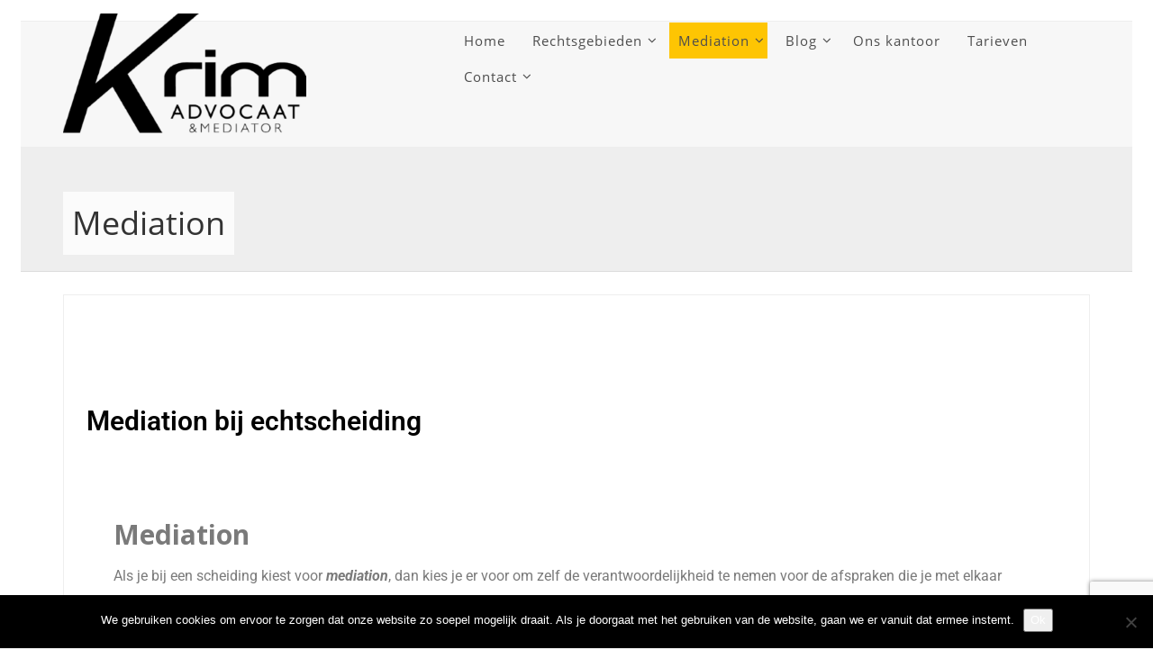

--- FILE ---
content_type: text/html; charset=UTF-8
request_url: https://krimadvocaten.nl/mediation/
body_size: 17200
content:
<!DOCTYPE html>
<html lang="nl-NL">
<head>
<meta charset="UTF-8" />
	
        <meta name="viewport" content="width=device-width, initial-scale=1.0, maximum-scale=1.0, user-scalable=0" />
        <link rel="profile" href="http://gmpg.org/xfn/11" />
        <link rel="pingback" href="https://krimadvocaten.nl/xmlrpc.php" />

		        <script type="text/javascript" src="https://krimadvocaten.nl/wp-includes/js/comment-reply.min.js?ver=6.8.3" id="comment-reply-js" async="async" data-wp-strategy="async"></script>
<meta name='robots' content='index, follow, max-image-preview:large, max-snippet:-1, max-video-preview:-1' />
	<style>img:is([sizes="auto" i], [sizes^="auto," i]) { contain-intrinsic-size: 3000px 1500px }</style>
	
	<!-- This site is optimized with the Yoast SEO plugin v26.7 - https://yoast.com/wordpress/plugins/seo/ -->
	<title>Mediation - Krim Advocaat &amp; Mediator</title>
	<link rel="canonical" href="https://krimadvocaten.nl/mediation/" />
	<meta property="og:locale" content="nl_NL" />
	<meta property="og:type" content="article" />
	<meta property="og:title" content="Mediation - Krim Advocaat &amp; Mediator" />
	<meta property="og:description" content="Mediation bij echtscheiding Mediation Als je bij een scheiding kiest voor mediation, dan kies je er voor om zelf de verantwoordelijkheid te nemen voor de afspraken die je met elkaar maakt. Veel mensen kiezen tegenwoordig voor mediation omdat zij hun relatie op een goede en respectvolle manier willen beëindigen. Ouders van minderjarige kinderen kiezen steeds [&hellip;]" />
	<meta property="og:url" content="https://krimadvocaten.nl/mediation/" />
	<meta property="og:site_name" content="Krim Advocaat &amp; Mediator" />
	<meta property="article:modified_time" content="2020-02-11T11:44:44+00:00" />
	<meta name="twitter:card" content="summary_large_image" />
	<meta name="twitter:label1" content="Geschatte leestijd" />
	<meta name="twitter:data1" content="2 minuten" />
	<script type="application/ld+json" class="yoast-schema-graph">{"@context":"https://schema.org","@graph":[{"@type":"WebPage","@id":"https://krimadvocaten.nl/mediation/","url":"https://krimadvocaten.nl/mediation/","name":"Mediation - Krim Advocaat &amp; Mediator","isPartOf":{"@id":"https://krimadvocaten.nl/#website"},"datePublished":"2019-04-03T11:25:45+00:00","dateModified":"2020-02-11T11:44:44+00:00","breadcrumb":{"@id":"https://krimadvocaten.nl/mediation/#breadcrumb"},"inLanguage":"nl-NL","potentialAction":[{"@type":"ReadAction","target":["https://krimadvocaten.nl/mediation/"]}]},{"@type":"BreadcrumbList","@id":"https://krimadvocaten.nl/mediation/#breadcrumb","itemListElement":[{"@type":"ListItem","position":1,"name":"Home","item":"https://krimadvocaten.nl/"},{"@type":"ListItem","position":2,"name":"Mediation"}]},{"@type":"WebSite","@id":"https://krimadvocaten.nl/#website","url":"https://krimadvocaten.nl/","name":"Krim Advocaat &amp; Mediator","description":"","potentialAction":[{"@type":"SearchAction","target":{"@type":"EntryPoint","urlTemplate":"https://krimadvocaten.nl/?s={search_term_string}"},"query-input":{"@type":"PropertyValueSpecification","valueRequired":true,"valueName":"search_term_string"}}],"inLanguage":"nl-NL"}]}</script>
	<!-- / Yoast SEO plugin. -->


<link rel='dns-prefetch' href='//fonts.googleapis.com' />
<link rel="alternate" type="application/rss+xml" title="Krim Advocaat &amp; Mediator &raquo; feed" href="https://krimadvocaten.nl/feed/" />
<link rel="alternate" type="application/rss+xml" title="Krim Advocaat &amp; Mediator &raquo; reacties feed" href="https://krimadvocaten.nl/comments/feed/" />
<script type="text/javascript">
/* <![CDATA[ */
window._wpemojiSettings = {"baseUrl":"https:\/\/s.w.org\/images\/core\/emoji\/16.0.1\/72x72\/","ext":".png","svgUrl":"https:\/\/s.w.org\/images\/core\/emoji\/16.0.1\/svg\/","svgExt":".svg","source":{"concatemoji":"https:\/\/krimadvocaten.nl\/wp-includes\/js\/wp-emoji-release.min.js?ver=6.8.3"}};
/*! This file is auto-generated */
!function(s,n){var o,i,e;function c(e){try{var t={supportTests:e,timestamp:(new Date).valueOf()};sessionStorage.setItem(o,JSON.stringify(t))}catch(e){}}function p(e,t,n){e.clearRect(0,0,e.canvas.width,e.canvas.height),e.fillText(t,0,0);var t=new Uint32Array(e.getImageData(0,0,e.canvas.width,e.canvas.height).data),a=(e.clearRect(0,0,e.canvas.width,e.canvas.height),e.fillText(n,0,0),new Uint32Array(e.getImageData(0,0,e.canvas.width,e.canvas.height).data));return t.every(function(e,t){return e===a[t]})}function u(e,t){e.clearRect(0,0,e.canvas.width,e.canvas.height),e.fillText(t,0,0);for(var n=e.getImageData(16,16,1,1),a=0;a<n.data.length;a++)if(0!==n.data[a])return!1;return!0}function f(e,t,n,a){switch(t){case"flag":return n(e,"\ud83c\udff3\ufe0f\u200d\u26a7\ufe0f","\ud83c\udff3\ufe0f\u200b\u26a7\ufe0f")?!1:!n(e,"\ud83c\udde8\ud83c\uddf6","\ud83c\udde8\u200b\ud83c\uddf6")&&!n(e,"\ud83c\udff4\udb40\udc67\udb40\udc62\udb40\udc65\udb40\udc6e\udb40\udc67\udb40\udc7f","\ud83c\udff4\u200b\udb40\udc67\u200b\udb40\udc62\u200b\udb40\udc65\u200b\udb40\udc6e\u200b\udb40\udc67\u200b\udb40\udc7f");case"emoji":return!a(e,"\ud83e\udedf")}return!1}function g(e,t,n,a){var r="undefined"!=typeof WorkerGlobalScope&&self instanceof WorkerGlobalScope?new OffscreenCanvas(300,150):s.createElement("canvas"),o=r.getContext("2d",{willReadFrequently:!0}),i=(o.textBaseline="top",o.font="600 32px Arial",{});return e.forEach(function(e){i[e]=t(o,e,n,a)}),i}function t(e){var t=s.createElement("script");t.src=e,t.defer=!0,s.head.appendChild(t)}"undefined"!=typeof Promise&&(o="wpEmojiSettingsSupports",i=["flag","emoji"],n.supports={everything:!0,everythingExceptFlag:!0},e=new Promise(function(e){s.addEventListener("DOMContentLoaded",e,{once:!0})}),new Promise(function(t){var n=function(){try{var e=JSON.parse(sessionStorage.getItem(o));if("object"==typeof e&&"number"==typeof e.timestamp&&(new Date).valueOf()<e.timestamp+604800&&"object"==typeof e.supportTests)return e.supportTests}catch(e){}return null}();if(!n){if("undefined"!=typeof Worker&&"undefined"!=typeof OffscreenCanvas&&"undefined"!=typeof URL&&URL.createObjectURL&&"undefined"!=typeof Blob)try{var e="postMessage("+g.toString()+"("+[JSON.stringify(i),f.toString(),p.toString(),u.toString()].join(",")+"));",a=new Blob([e],{type:"text/javascript"}),r=new Worker(URL.createObjectURL(a),{name:"wpTestEmojiSupports"});return void(r.onmessage=function(e){c(n=e.data),r.terminate(),t(n)})}catch(e){}c(n=g(i,f,p,u))}t(n)}).then(function(e){for(var t in e)n.supports[t]=e[t],n.supports.everything=n.supports.everything&&n.supports[t],"flag"!==t&&(n.supports.everythingExceptFlag=n.supports.everythingExceptFlag&&n.supports[t]);n.supports.everythingExceptFlag=n.supports.everythingExceptFlag&&!n.supports.flag,n.DOMReady=!1,n.readyCallback=function(){n.DOMReady=!0}}).then(function(){return e}).then(function(){var e;n.supports.everything||(n.readyCallback(),(e=n.source||{}).concatemoji?t(e.concatemoji):e.wpemoji&&e.twemoji&&(t(e.twemoji),t(e.wpemoji)))}))}((window,document),window._wpemojiSettings);
/* ]]> */
</script>
<style id='wp-emoji-styles-inline-css' type='text/css'>

	img.wp-smiley, img.emoji {
		display: inline !important;
		border: none !important;
		box-shadow: none !important;
		height: 1em !important;
		width: 1em !important;
		margin: 0 0.07em !important;
		vertical-align: -0.1em !important;
		background: none !important;
		padding: 0 !important;
	}
</style>
<style id='classic-theme-styles-inline-css' type='text/css'>
/*! This file is auto-generated */
.wp-block-button__link{color:#fff;background-color:#32373c;border-radius:9999px;box-shadow:none;text-decoration:none;padding:calc(.667em + 2px) calc(1.333em + 2px);font-size:1.125em}.wp-block-file__button{background:#32373c;color:#fff;text-decoration:none}
</style>
<style id='create-block-lead-form-builder-style-inline-css' type='text/css'>


</style>
<style id='global-styles-inline-css' type='text/css'>
:root{--wp--preset--aspect-ratio--square: 1;--wp--preset--aspect-ratio--4-3: 4/3;--wp--preset--aspect-ratio--3-4: 3/4;--wp--preset--aspect-ratio--3-2: 3/2;--wp--preset--aspect-ratio--2-3: 2/3;--wp--preset--aspect-ratio--16-9: 16/9;--wp--preset--aspect-ratio--9-16: 9/16;--wp--preset--color--black: #000000;--wp--preset--color--cyan-bluish-gray: #abb8c3;--wp--preset--color--white: #ffffff;--wp--preset--color--pale-pink: #f78da7;--wp--preset--color--vivid-red: #cf2e2e;--wp--preset--color--luminous-vivid-orange: #ff6900;--wp--preset--color--luminous-vivid-amber: #fcb900;--wp--preset--color--light-green-cyan: #7bdcb5;--wp--preset--color--vivid-green-cyan: #00d084;--wp--preset--color--pale-cyan-blue: #8ed1fc;--wp--preset--color--vivid-cyan-blue: #0693e3;--wp--preset--color--vivid-purple: #9b51e0;--wp--preset--gradient--vivid-cyan-blue-to-vivid-purple: linear-gradient(135deg,rgba(6,147,227,1) 0%,rgb(155,81,224) 100%);--wp--preset--gradient--light-green-cyan-to-vivid-green-cyan: linear-gradient(135deg,rgb(122,220,180) 0%,rgb(0,208,130) 100%);--wp--preset--gradient--luminous-vivid-amber-to-luminous-vivid-orange: linear-gradient(135deg,rgba(252,185,0,1) 0%,rgba(255,105,0,1) 100%);--wp--preset--gradient--luminous-vivid-orange-to-vivid-red: linear-gradient(135deg,rgba(255,105,0,1) 0%,rgb(207,46,46) 100%);--wp--preset--gradient--very-light-gray-to-cyan-bluish-gray: linear-gradient(135deg,rgb(238,238,238) 0%,rgb(169,184,195) 100%);--wp--preset--gradient--cool-to-warm-spectrum: linear-gradient(135deg,rgb(74,234,220) 0%,rgb(151,120,209) 20%,rgb(207,42,186) 40%,rgb(238,44,130) 60%,rgb(251,105,98) 80%,rgb(254,248,76) 100%);--wp--preset--gradient--blush-light-purple: linear-gradient(135deg,rgb(255,206,236) 0%,rgb(152,150,240) 100%);--wp--preset--gradient--blush-bordeaux: linear-gradient(135deg,rgb(254,205,165) 0%,rgb(254,45,45) 50%,rgb(107,0,62) 100%);--wp--preset--gradient--luminous-dusk: linear-gradient(135deg,rgb(255,203,112) 0%,rgb(199,81,192) 50%,rgb(65,88,208) 100%);--wp--preset--gradient--pale-ocean: linear-gradient(135deg,rgb(255,245,203) 0%,rgb(182,227,212) 50%,rgb(51,167,181) 100%);--wp--preset--gradient--electric-grass: linear-gradient(135deg,rgb(202,248,128) 0%,rgb(113,206,126) 100%);--wp--preset--gradient--midnight: linear-gradient(135deg,rgb(2,3,129) 0%,rgb(40,116,252) 100%);--wp--preset--font-size--small: 13px;--wp--preset--font-size--medium: 20px;--wp--preset--font-size--large: 36px;--wp--preset--font-size--x-large: 42px;--wp--preset--spacing--20: 0.44rem;--wp--preset--spacing--30: 0.67rem;--wp--preset--spacing--40: 1rem;--wp--preset--spacing--50: 1.5rem;--wp--preset--spacing--60: 2.25rem;--wp--preset--spacing--70: 3.38rem;--wp--preset--spacing--80: 5.06rem;--wp--preset--shadow--natural: 6px 6px 9px rgba(0, 0, 0, 0.2);--wp--preset--shadow--deep: 12px 12px 50px rgba(0, 0, 0, 0.4);--wp--preset--shadow--sharp: 6px 6px 0px rgba(0, 0, 0, 0.2);--wp--preset--shadow--outlined: 6px 6px 0px -3px rgba(255, 255, 255, 1), 6px 6px rgba(0, 0, 0, 1);--wp--preset--shadow--crisp: 6px 6px 0px rgba(0, 0, 0, 1);}:where(.is-layout-flex){gap: 0.5em;}:where(.is-layout-grid){gap: 0.5em;}body .is-layout-flex{display: flex;}.is-layout-flex{flex-wrap: wrap;align-items: center;}.is-layout-flex > :is(*, div){margin: 0;}body .is-layout-grid{display: grid;}.is-layout-grid > :is(*, div){margin: 0;}:where(.wp-block-columns.is-layout-flex){gap: 2em;}:where(.wp-block-columns.is-layout-grid){gap: 2em;}:where(.wp-block-post-template.is-layout-flex){gap: 1.25em;}:where(.wp-block-post-template.is-layout-grid){gap: 1.25em;}.has-black-color{color: var(--wp--preset--color--black) !important;}.has-cyan-bluish-gray-color{color: var(--wp--preset--color--cyan-bluish-gray) !important;}.has-white-color{color: var(--wp--preset--color--white) !important;}.has-pale-pink-color{color: var(--wp--preset--color--pale-pink) !important;}.has-vivid-red-color{color: var(--wp--preset--color--vivid-red) !important;}.has-luminous-vivid-orange-color{color: var(--wp--preset--color--luminous-vivid-orange) !important;}.has-luminous-vivid-amber-color{color: var(--wp--preset--color--luminous-vivid-amber) !important;}.has-light-green-cyan-color{color: var(--wp--preset--color--light-green-cyan) !important;}.has-vivid-green-cyan-color{color: var(--wp--preset--color--vivid-green-cyan) !important;}.has-pale-cyan-blue-color{color: var(--wp--preset--color--pale-cyan-blue) !important;}.has-vivid-cyan-blue-color{color: var(--wp--preset--color--vivid-cyan-blue) !important;}.has-vivid-purple-color{color: var(--wp--preset--color--vivid-purple) !important;}.has-black-background-color{background-color: var(--wp--preset--color--black) !important;}.has-cyan-bluish-gray-background-color{background-color: var(--wp--preset--color--cyan-bluish-gray) !important;}.has-white-background-color{background-color: var(--wp--preset--color--white) !important;}.has-pale-pink-background-color{background-color: var(--wp--preset--color--pale-pink) !important;}.has-vivid-red-background-color{background-color: var(--wp--preset--color--vivid-red) !important;}.has-luminous-vivid-orange-background-color{background-color: var(--wp--preset--color--luminous-vivid-orange) !important;}.has-luminous-vivid-amber-background-color{background-color: var(--wp--preset--color--luminous-vivid-amber) !important;}.has-light-green-cyan-background-color{background-color: var(--wp--preset--color--light-green-cyan) !important;}.has-vivid-green-cyan-background-color{background-color: var(--wp--preset--color--vivid-green-cyan) !important;}.has-pale-cyan-blue-background-color{background-color: var(--wp--preset--color--pale-cyan-blue) !important;}.has-vivid-cyan-blue-background-color{background-color: var(--wp--preset--color--vivid-cyan-blue) !important;}.has-vivid-purple-background-color{background-color: var(--wp--preset--color--vivid-purple) !important;}.has-black-border-color{border-color: var(--wp--preset--color--black) !important;}.has-cyan-bluish-gray-border-color{border-color: var(--wp--preset--color--cyan-bluish-gray) !important;}.has-white-border-color{border-color: var(--wp--preset--color--white) !important;}.has-pale-pink-border-color{border-color: var(--wp--preset--color--pale-pink) !important;}.has-vivid-red-border-color{border-color: var(--wp--preset--color--vivid-red) !important;}.has-luminous-vivid-orange-border-color{border-color: var(--wp--preset--color--luminous-vivid-orange) !important;}.has-luminous-vivid-amber-border-color{border-color: var(--wp--preset--color--luminous-vivid-amber) !important;}.has-light-green-cyan-border-color{border-color: var(--wp--preset--color--light-green-cyan) !important;}.has-vivid-green-cyan-border-color{border-color: var(--wp--preset--color--vivid-green-cyan) !important;}.has-pale-cyan-blue-border-color{border-color: var(--wp--preset--color--pale-cyan-blue) !important;}.has-vivid-cyan-blue-border-color{border-color: var(--wp--preset--color--vivid-cyan-blue) !important;}.has-vivid-purple-border-color{border-color: var(--wp--preset--color--vivid-purple) !important;}.has-vivid-cyan-blue-to-vivid-purple-gradient-background{background: var(--wp--preset--gradient--vivid-cyan-blue-to-vivid-purple) !important;}.has-light-green-cyan-to-vivid-green-cyan-gradient-background{background: var(--wp--preset--gradient--light-green-cyan-to-vivid-green-cyan) !important;}.has-luminous-vivid-amber-to-luminous-vivid-orange-gradient-background{background: var(--wp--preset--gradient--luminous-vivid-amber-to-luminous-vivid-orange) !important;}.has-luminous-vivid-orange-to-vivid-red-gradient-background{background: var(--wp--preset--gradient--luminous-vivid-orange-to-vivid-red) !important;}.has-very-light-gray-to-cyan-bluish-gray-gradient-background{background: var(--wp--preset--gradient--very-light-gray-to-cyan-bluish-gray) !important;}.has-cool-to-warm-spectrum-gradient-background{background: var(--wp--preset--gradient--cool-to-warm-spectrum) !important;}.has-blush-light-purple-gradient-background{background: var(--wp--preset--gradient--blush-light-purple) !important;}.has-blush-bordeaux-gradient-background{background: var(--wp--preset--gradient--blush-bordeaux) !important;}.has-luminous-dusk-gradient-background{background: var(--wp--preset--gradient--luminous-dusk) !important;}.has-pale-ocean-gradient-background{background: var(--wp--preset--gradient--pale-ocean) !important;}.has-electric-grass-gradient-background{background: var(--wp--preset--gradient--electric-grass) !important;}.has-midnight-gradient-background{background: var(--wp--preset--gradient--midnight) !important;}.has-small-font-size{font-size: var(--wp--preset--font-size--small) !important;}.has-medium-font-size{font-size: var(--wp--preset--font-size--medium) !important;}.has-large-font-size{font-size: var(--wp--preset--font-size--large) !important;}.has-x-large-font-size{font-size: var(--wp--preset--font-size--x-large) !important;}
:where(.wp-block-post-template.is-layout-flex){gap: 1.25em;}:where(.wp-block-post-template.is-layout-grid){gap: 1.25em;}
:where(.wp-block-columns.is-layout-flex){gap: 2em;}:where(.wp-block-columns.is-layout-grid){gap: 2em;}
:root :where(.wp-block-pullquote){font-size: 1.5em;line-height: 1.6;}
</style>
<link rel='stylesheet' id='contact-form-7-css' href='https://krimadvocaten.nl/wp-content/plugins/contact-form-7/includes/css/styles.css?ver=6.1.4' type='text/css' media='all' />
<link rel='stylesheet' id='cookie-notice-front-css' href='https://krimadvocaten.nl/wp-content/plugins/cookie-notice/css/front.min.css?ver=2.5.11' type='text/css' media='all' />
<link rel='stylesheet' id='wpcf7-redirect-script-frontend-css' href='https://krimadvocaten.nl/wp-content/plugins/wpcf7-redirect/build/assets/frontend-script.css?ver=2c532d7e2be36f6af233' type='text/css' media='all' />
<link rel='stylesheet' id='novelpro_font-css' href='//fonts.googleapis.com/css?family=Open+Sans%3A300italic%2C400italic%2C600italic%2C700italic%2C800italic%2C400%2C300%2C600%2C700%2C800&#038;ver=6.8.3' type='text/css' media='all' />
<link rel='stylesheet' id='novelpro_bootstrap-css' href='https://krimadvocaten.nl/wp-content/themes/novelpro/css/bootstrap.css?ver=6.8.3' type='text/css' media='all' />
<link rel='stylesheet' id='novelpro_font_awesome-css' href='https://krimadvocaten.nl/wp-content/themes/novelpro/font-awesome/css/fontawesome-all.min.css?ver=6.8.3' type='text/css' media='all' />
<link rel='stylesheet' id='animate-css' href='https://krimadvocaten.nl/wp-content/themes/novelpro/css/animate.css?ver=6.8.3' type='text/css' media='all' />
<link rel='stylesheet' id='novelpro_flexslider-css' href='https://krimadvocaten.nl/wp-content/themes/novelpro/css/flexslider.css?ver=6.8.3' type='text/css' media='all' />
<link rel='stylesheet' id='novelpro_bxslider-css' href='https://krimadvocaten.nl/wp-content/themes/novelpro/css/jquery.bxslider.css?ver=6.8.3' type='text/css' media='all' />
<link rel='stylesheet' id='novelpro_prettyPhoto-css' href='https://krimadvocaten.nl/wp-content/themes/novelpro/css/prettyPhoto.css?ver=6.8.3' type='text/css' media='all' />
<link rel='stylesheet' id='novelpro_menucss-css' href='https://krimadvocaten.nl/wp-content/themes/novelpro/css/menu-css.css?ver=6.8.3' type='text/css' media='all' />
<link rel='stylesheet' id='novelpro_brndcss-css' href='https://krimadvocaten.nl/wp-content/themes/novelpro/css/owl.carousel.css?ver=6.8.3' type='text/css' media='all' />
<link rel='stylesheet' id='novelpro_style-css' href='https://krimadvocaten.nl/wp-content/themes/novelpro/style.css?ver=6.8.3' type='text/css' media='all' />
<link rel='stylesheet' id='lfb_f_css-css' href='https://krimadvocaten.nl/wp-content/plugins/lead-form-builder/css/f-style.css?ver=6.8.3' type='text/css' media='all' />
<link rel='stylesheet' id='font-awesome-css' href='https://krimadvocaten.nl/wp-content/plugins/elementor/assets/lib/font-awesome/css/font-awesome.min.css?ver=4.7.0' type='text/css' media='all' />
<link rel='stylesheet' id='elementor-icons-css' href='https://krimadvocaten.nl/wp-content/plugins/elementor/assets/lib/eicons/css/elementor-icons.min.css?ver=5.45.0' type='text/css' media='all' />
<link rel='stylesheet' id='elementor-frontend-css' href='https://krimadvocaten.nl/wp-content/plugins/elementor/assets/css/frontend.min.css?ver=3.34.1' type='text/css' media='all' />
<link rel='stylesheet' id='elementor-post-1454-css' href='https://krimadvocaten.nl/wp-content/uploads/elementor/css/post-1454.css?ver=1767839954' type='text/css' media='all' />
<link rel='stylesheet' id='lfb-style-css' href='https://krimadvocaten.nl/wp-content/plugins/lead-form-builder/elementor//css/lfb-styler.css?ver=6.8.3' type='text/css' media='all' />
<link rel='stylesheet' id='widget-heading-css' href='https://krimadvocaten.nl/wp-content/plugins/elementor/assets/css/widget-heading.min.css?ver=3.34.1' type='text/css' media='all' />
<link rel='stylesheet' id='elementor-post-531-css' href='https://krimadvocaten.nl/wp-content/uploads/elementor/css/post-531.css?ver=1767937687' type='text/css' media='all' />
<link rel='stylesheet' id='elementor-gf-local-roboto-css' href='https://krimadvocaten.nl/wp-content/uploads/elementor/google-fonts/css/roboto.css?ver=1742260348' type='text/css' media='all' />
<link rel='stylesheet' id='elementor-gf-local-robotoslab-css' href='https://krimadvocaten.nl/wp-content/uploads/elementor/google-fonts/css/robotoslab.css?ver=1742260352' type='text/css' media='all' />
<script type="text/javascript" id="cookie-notice-front-js-before">
/* <![CDATA[ */
var cnArgs = {"ajaxUrl":"https:\/\/krimadvocaten.nl\/wp-admin\/admin-ajax.php","nonce":"419eccf3ec","hideEffect":"fade","position":"bottom","onScroll":false,"onScrollOffset":100,"onClick":false,"cookieName":"cookie_notice_accepted","cookieTime":2592000,"cookieTimeRejected":2592000,"globalCookie":false,"redirection":false,"cache":false,"revokeCookies":false,"revokeCookiesOpt":"automatic"};
/* ]]> */
</script>
<script type="text/javascript" src="https://krimadvocaten.nl/wp-content/plugins/cookie-notice/js/front.min.js?ver=2.5.11" id="cookie-notice-front-js"></script>
<script type="text/javascript" src="https://krimadvocaten.nl/wp-includes/js/jquery/jquery.min.js?ver=3.7.1" id="jquery-core-js"></script>
<script type="text/javascript" src="https://krimadvocaten.nl/wp-includes/js/jquery/jquery-migrate.min.js?ver=3.4.1" id="jquery-migrate-js"></script>
<link rel="https://api.w.org/" href="https://krimadvocaten.nl/wp-json/" /><link rel="alternate" title="JSON" type="application/json" href="https://krimadvocaten.nl/wp-json/wp/v2/pages/531" /><link rel="EditURI" type="application/rsd+xml" title="RSD" href="https://krimadvocaten.nl/xmlrpc.php?rsd" />
<meta name="generator" content="WordPress 6.8.3" />
<link rel='shortlink' href='https://krimadvocaten.nl/?p=531' />
<link rel="alternate" title="oEmbed (JSON)" type="application/json+oembed" href="https://krimadvocaten.nl/wp-json/oembed/1.0/embed?url=https%3A%2F%2Fkrimadvocaten.nl%2Fmediation%2F" />
<link rel="alternate" title="oEmbed (XML)" type="text/xml+oembed" href="https://krimadvocaten.nl/wp-json/oembed/1.0/embed?url=https%3A%2F%2Fkrimadvocaten.nl%2Fmediation%2F&#038;format=xml" />
<!-- Global site tag (gtag.js) - Google Analytics -->
<script async src="https://www.googletagmanager.com/gtag/js?id=UA-118368427-1"></script>
<script>
  window.dataLayer = window.dataLayer || [];
  function gtag(){dataLayer.push(arguments);}
  gtag('js', new Date());

  gtag('config', 'UA-118368427-1');
</script>

<meta name="google-site-verification" content="JQDzBhWdzVpT5_alHyMmQtFsO_-gwna2PCah0SfBA3A" />

<!-- Facebook Pixel Code -->
<script>
!function(f,b,e,v,n,t,s)
{if(f.fbq)return;n=f.fbq=function(){n.callMethod?
n.callMethod.apply(n,arguments):n.queue.push(arguments)};
if(!f._fbq)f._fbq=n;n.push=n;n.loaded=!0;n.version='2.0';
n.queue=[];t=b.createElement(e);t.async=!0;
t.src=v;s=b.getElementsByTagName(e)[0];
s.parentNode.insertBefore(t,s)}(window,document,'script',
'https://connect.facebook.net/en_US/fbevents.js');
 fbq('init', '436151427155624'); 
fbq('track', 'PageView');
</script>
<noscript>
 <img height="1" width="1" 
src="https://www.facebook.com/tr?id=436151427155624&ev=PageView
&noscript=1"/>
</noscript>
<!-- End Facebook Pixel Code --><! — TMM SEO —>

<meta property="article:tag" content="mediation advocaat">
<meta property="article:tag" content="mediation schagen">
<meta property="article:tag" content="vergoeding mediation rechtsbijstandverzekering">
<meta property="article:tag" content="mediation zandvoort">
<meta property="article:tag" content="team mediation">
<meta property="article:tag" content="mediation toevoeging aanvragen">
<meta property="article:tag" content="rechtsbijstand mediation">
<meta property="article:tag" content="mediation noord holland">
<meta property="article:tag" content="mediation bij echtscheiding">
<meta property="article:tag" content="mediation bij scheiding">
<meta property="article:tag" content="tarieven mediation">
<meta property="article:tag" content="mediation naast rechtspraak">
<meta property="article:tag" content="mediation rechtspraak">
<meta property="article:tag" content="mediation haarlem">

<meta name="keywords" content=mediation haarlem, mediation advocaat, tarieven mediation">

<! — / TMM SEO —><script></script><!-- Custom Styling -->
<style type="text/css">

.page-content .searchform #searchsubmit, .footer-widget-area .searchform #searchsubmit, .footer_bg, .woocommerce span.onsale, .woocommerce-page span.onsale, .woocommerce #content input.button, .woocommerce #respond input#submit, .woocommerce a.button, .woocommerce button.button, .woocommerce input.button, .woocommerce-page #content input.button, .woocommerce-page #respond input#submit, .woocommerce-page a.button, .woocommerce-page button.button, .woocommerce-page input.button, .woocommerce #content input.button.alt, .woocommerce #respond input#submit.alt, .woocommerce a.button.alt, .woocommerce button.button.alt, .woocommerce input.button.alt, .woocommerce-page #content input.button.alt, .woocommerce-page #respond input#submit.alt, .woocommerce-page a.button.alt, .woocommerce-page button.button.alt, .woocommerce-page input.button.alt, .woocommerce ul.products li.product a.button, .woocommerce.archive ul.products li.product a.button, .woocommerce-page.archive ul.products li.product a.button, .woocommerce #content input.button:hover, .woocommerce #respond input#submit:hover, .woocommerce a.button:hover, .woocommerce button.button:hover, .woocommerce input.button:hover, .woocommerce-page #content input.button:hover, .woocommerce-page #respond input#submit:hover, .woocommerce-page a.button:hover, .woocommerce-page button.button:hover, .woocommerce-page input.button:hover, .woocommerce #content input.button.alt:hover, .woocommerce #respond input#submit.alt:hover, .woocommerce a.button.alt:hover, .woocommerce button.button.alt:hover, .woocommerce input.button.alt:hover, .woocommerce-page #content input.button.alt:hover, .woocommerce-page #respond input#submit.alt:hover, .woocommerce-page a.button.alt:hover, .woocommerce-page button.button.alt:hover, .woocommerce-page input.button.alt:hover, .woocommerce ul.products li.product a.button:hover, .woocommerce.archive ul.products li.product a.button:hover, .woocommerce-page.archive ul.products li.product a.button:hover .woocommerce-page #respond input#submit, .woocommerce-product-search input[type='submit'], .ui-slider .ui-slider-range, #move-to-top, .sub-menu li:hover, .menu-item.current-menu-item, .navigation .menu > li:hover, li.page_item.current_page_item, .sub-menu .menu-item-has-children ul li a:hover, .sub-menu .menu-item-has-children:hover, .menu li .active{
    background:#fed136;
} 
@media screen and (max-width: 1024px){
#menu li:hover {
 background:#fed136;
}} 
.text-primary, .woocommerce .star-rating span, .woocommerce-page .star-rating span, .woocommerce ul.products li.product h3:hover, .woocommerce-page ul.products li.product h3:hover, li.product a:hover, .bx-caption span p a, .bx-caption span p a:hover,a:hover, a:focus, a:active, a.active,.owl-theme .owl-controls .owl-buttons div, div.facebook .pp_description {
    color: #fed136;
}
a {
    color: #fed136;
}
.contact_section .leadform-show-form input[type='submit'] {
    background:#fed136;
    border: solid #fed136 1px;
} 

.btn-primary, #commentform input#submit, #commentform input#submit:hover {
    border-color: #fed136;
    background-color:#fed136;
}
.btn-primary.disabled,
.btn-primary[disabled],
fieldset[disabled] .btn-primary,
.btn-primary.disabled:hover,
.btn-primary[disabled]:hover,
fieldset[disabled] .btn-primary:hover,
.btn-primary.disabled:focus,
.btn-primary[disabled]:focus,
fieldset[disabled] .btn-primary:focus,
.btn-primary.disabled:active,
.btn-primary[disabled]:active,
fieldset[disabled] .btn-primary:active,
.btn-primary.disabled.active,
.btn-primary[disabled].active,
fieldset[disabled] .btn-primary.active {
    border-color:#fed136;
    background-color:#fed136;
}
.btn-primary .badge {
    color:#fed136;
    background-color: #fff;
}
.btn-xl {
    border-color: #fed136;
    background-color: #fed136;
}
.navbar-default .navbar-brand {
    color:#fed136;
}
.navbar-default .navbar-toggle {
    border-color:#fed136;
    background-color:#fed136;
}
.navbar-default .navbar-toggle:hover,
.navbar-default .navbar-toggle:focus {
    background-color:#fed136;
}
.navbar-default .navbar-nav>.active>a {
    background-color:#fed136;
}
.timeline>li .timeline-image {
    background-color:#fed136;
}
.contact_section .form-control:focus {
    border-color:#fed136;
}
ul.social-buttons li a:hover,
ul.social-buttons li a:focus,
ul.social-buttons li a:active {
    background-color:#fed136;
}
::-moz-selection {
    background:#fed136;
}

::selection {
    background:#fed136;
}
.contact_section .leadform-show-form input:focus, .contact_section .leadform-show-form textarea:focus {
    border: 2px solid#fed136;
}

body {
    webkit-tap-highlight-color:#fed136;
}
ol.commentlist li.comment .comment-author .avatar {
    border: 3px solid #fed136; 
}
ol.commentlist li.comment .reply a {
    background: #fed136;
}
#commentform a {
    color: #fed136;
}
.home_blog_content .post:hover .post_content_bottom{
    background:#fed136;
}
#portfolio .portfolio-item .portfolio-link .portfolio-hover{
	background:#fed136;
}
.navbar .sf-menu ul li:hover , .price-post:hover .plan-select {
    background-color:#fed136;
}
.sf-menu ul ul li , .price-class .featured .header-package{
	background-color:#fed136;
}
.navbar .sf-menu li:hover,
.navbar .sf-menu li.sfHover,
.home .last-btn.navbar-shrink .navigation ul#menu > li:last-child > a {
	background-color:#fed136;
} 
.home .last-btn .navigation ul#menu > li:last-child > a{
border: 2px solid #fed136;
color:#fed136;
}</style><style type='text/css'>/*** header **/
.navbar-default{background-color:rgba(255,255,255,0.5)}
.navbar-default.navbar-shrink, .home .navbar-default.hdr-transparent.navbar-shrink {
    background-color:rgba(255,255,255,0.3)}
.navbar-header h1 a, 
.navbar-header p,
li.logo-cent a, 
li.logo-cent p{
color:#fff}
.navigation .menu > li > a, 
.menu-item-has-children > a:after {
color:#4d4d4d	
}
.menu li .active, .navigation .menu > li:hover, .sub-menu li:hover, .sub-menu .menu-item-has-children:hover, li.page_item.current_page_item, 
.sub-menu .menu-item-has-children ul li a:hover,#menu li:hover{
background:#fec503	
}
.navigation ul ul a,.navigation ul ul a:link{
color:#4d4d4d!important;	
}
.navigation ul ul li{
background:#fff	
}
.navigation .menu > li > a i.fa{color:#fff}
@media screen and (max-width: 1024px){
.home .last-btn .navigation ul#menu > li:last-child:hover{
background:#fec503		
}
a#pull:after, .mobile-menu-active a#pull:after{
color:#fff}
}
.outer-footer{
background:#eee	
}
footer{
background:#fff		
}
footer span.copyright{
color:#333	
}
ul.social-buttons li a{
background:#222	
}
.loader {
  border-top: 2px solid #fed136	
 }
/*** slider **/
.novelpro_slider .slider_overlay, #slider-div .video-over-lay {background:rgba(0, 0,0, 0.1) url('https://krimadvocaten.nl/wp-content/themes/novelpro/images/pattern.png');}

.novelpro_slider .container h1 a, #slider-div .container h1 a{
	color:#fff;
}
.novelpro_slider .container p, #slider-div .container p{
	color:#fff;
}


.theme-slider-button{
	background: rgba(255, 255, 255, 0.2);
	color:#fff;
	border-color:#fff;
}
.theme-slider-button:hover{
	    background: rgba(255, 255, 255, 0.7);
	    color:#fff;
	    border-color:#fff}
/*** one-button **/
.button-one .theme-slider-button{
color:#fff;
background: rgba(255, 255, 255, 0.2);
webkit-box-shadow: 0px 3px 0px #fff;
    box-shadow: 0px 3px 0px #fff;	
}
.button-one .theme-slider-button:hover{
background: rgba(255, 255, 255, 0.7);	
color:#fff;
webkit-box-shadow: 0px 3px 0px #fff;
box-shadow: 0px 3px 0px #fff;	
}
/*** two-button **/
.button-two .theme-slider-button{
color:#fff;
background: rgba(255, 255, 255, 0.2);	
}
.button-two .theme-slider-button:hover{
color:#fff;
background: rgba(255, 255, 255, 0.7);	
-webkit-box-shadow: 0 14px 26px -12px rgb(0,0,0,0), 
0 4px 23px 0 rgb(0,0,0,0), 
0 8px 10px -5px rgb(0,0,0,0);
box-shadow: 0 14px 26px -12px rgb(0,0,0,0), 0 4px 23px 0 rgb(0,0,0,0), 0 8px 10px -5px rgb(0,0,0,0);
}
/*** three-button **/
.button-three .theme-slider-button{
border-color: #fff;
background-color:rgba(255, 255, 255, 0.2);	
color:#fff;
}
.button-three .theme-slider-button:hover{
border-color: #fff;
background-color:rgba(255, 255, 255, 0.7);	
color:#fff;
}
/*** four-button **/
.button-four .main-slider-button .theme-slider-button{
border-color: #fff;
background-color:rgba(255, 255, 255, 0.2);	
color:#fff;	
}
.button-four .main-slider-button .theme-slider-button:before{
color:#fff;	
}
.button-four .main-slider-button .theme-slider-button:hover{
border-color: #fff;
background-color:rgba(255, 255, 255, 0.7);	
color:#fff;
}
/*** five-button **/
.button-five .main-slider-button .theme-slider-button{
border-color: #fff;
color:#fff;	
background-color:rgba(255, 255, 255, 0.2);
}
.button-five .main-slider-button .theme-slider-button:hover{
border-color: #fff;
background-color:rgba(255, 255, 255, 0.7);	
color:#fff;
}
/*** services **/
#section1{
background:rgba(0, 0,0, 0)}
#section1 h2.section-heading{
	color:#333;
}
#section1 h3.section-subheading{
	color:#777;
}

/*** portfolio **/
#section2{
background:}
#section2 h2.section-heading{
	color:#333;
}
#section2 h3.section-subheading{
	color:#777;
}

/*** testimonial **/
#section3{
	background-image:url(https://krimadvocaten.nl/wp-content/themes/novelpro/images/testimonial-back.jpg);
}
#section3:before{
	background-color:rgba(219,131,0,0.12);
	}
#section3 h1.testimonial-header{
	color:#fff;
}

/*** Blog Section **/
#section4{
background:}
#section4 h2.section-heading{
	color:#333;
}
#section4 h3.section-subheading{
	color:#777;
}

/*** Team Section **/
#section5{
background:}
#section5 h2.section-heading{
	color:#333;
}
#section5 h3.section-subheading{
	color:#777;
}

/*** Price Section **/
.price-package{
	background-image:url(https://krimadvocaten.nl/wp-content/themes/novelpro/images/pricing.jpg);
}
#section9:before{
	background-color:;
	}
#section9 .price-page h1{
	color:#fff;
}
#section9 .price-page p{
	color:#fff;
}

/*** Brand Section **/
#section6{
background-color:}
#section6 h2.section-heading{
	color:#333;
}
#section6 h3.section-subheading{
	color:#777;
}

/*** Woo Section **/
#section8{
background-color:}
#section8 h2.section-heading{
	color:#333;
}
#section8 h3.section-subheading{
	color:#777;
}

/*** Lead Section **/
.contact_section{
	background-image:url(https://krimadvocaten.nl/wp-content/uploads/2018/04/wallhaven-169356.jpg);
}
#section7:before{
	background-color:;
	}
#section7 h2.section-heading{
	color:#000000;
}
#section7 h3.section-subheading{
	color:#000000;
}
.home .contact_section .leadform-show-form.small, .leadform-show-form.medium{
position:relative;	
}

/*** ribbon Section **/
.video-ribbon .video-title h2 {
color:#fff;	
}
.video-ribbon .video-title a.btn-video {
background: #fec503;	
}
.video-ribbon .video-title a.btn-video:hover {
color: #fec503;	
}
.video-ribbon .over-lay {
 background:rgba(0, 0,0, 0.1);
}
	

	
</style><meta name="generator" content="Elementor 3.34.1; features: additional_custom_breakpoints; settings: css_print_method-external, google_font-enabled, font_display-auto">
			<style>
				.e-con.e-parent:nth-of-type(n+4):not(.e-lazyloaded):not(.e-no-lazyload),
				.e-con.e-parent:nth-of-type(n+4):not(.e-lazyloaded):not(.e-no-lazyload) * {
					background-image: none !important;
				}
				@media screen and (max-height: 1024px) {
					.e-con.e-parent:nth-of-type(n+3):not(.e-lazyloaded):not(.e-no-lazyload),
					.e-con.e-parent:nth-of-type(n+3):not(.e-lazyloaded):not(.e-no-lazyload) * {
						background-image: none !important;
					}
				}
				@media screen and (max-height: 640px) {
					.e-con.e-parent:nth-of-type(n+2):not(.e-lazyloaded):not(.e-no-lazyload),
					.e-con.e-parent:nth-of-type(n+2):not(.e-lazyloaded):not(.e-no-lazyload) * {
						background-image: none !important;
					}
				}
			</style>
			<link rel="icon" href="https://krimadvocaten.nl/wp-content/uploads/2018/04/cropped-favicon-1-32x32.png" sizes="32x32" />
<link rel="icon" href="https://krimadvocaten.nl/wp-content/uploads/2018/04/cropped-favicon-1-192x192.png" sizes="192x192" />
<link rel="apple-touch-icon" href="https://krimadvocaten.nl/wp-content/uploads/2018/04/cropped-favicon-1-180x180.png" />
<meta name="msapplication-TileImage" content="https://krimadvocaten.nl/wp-content/uploads/2018/04/cropped-favicon-1-270x270.png" />
		<style type="text/css" id="wp-custom-css">
			.page-content {
	margin: 0px;
	padding: 0px;
	border: 0px;
}

.fullwidth{
	padding: 25px;
	margin-top: 25px;
}

.page-content > .col-md-12{
	padding: 0px;
}		</style>
		</head>
<body  class="wp-singular page-template page-template-template_fullwidth page-template-template_fullwidth-php page page-id-531 wp-theme-novelpro index cookies-not-set elementor-default elementor-kit-1454 elementor-page elementor-page-531">	
 	
<div class="overlayloader">
<div class="loader">&nbsp;</div>
</div>
<input type="hidden" id="back_to_top" value=""/> 
<!-- Navigation -->
 
<nav class="navbar navbar-default navbar-fixed-top not_home  ">
	<div class="header_container">
        <div class="container">		
	<div class="row">
  <!-- script to split menu -->
   
   <!-- script to split menu --> 
   <!-- Toggle get grouped for better mobile display -->
     
<div class="col-lg-4 col-md-4 col-sm-8 col-xs-10">
      
          <div class="navbar-header page-scroll">
				               <a href="https://krimadvocaten.nl/"><img src="https://krimadvocaten.nl/wp-content/uploads/2018/04/krim-logo-2014-1.png" alt="logo"></a>
              				</div>
        </div>

        				
			<div class="col-lg-8 col-md-8 col-sm-4 col-xs-2">
    
								 <div id="main-menu-wrapper">
              <a href="#" id="pull" class="toggle-mobile-menu"></a>
              <nav class="navigation clearfix mobile-menu-wrapper">
                <ul id="menu" class="menu"><li id="menu-item-316" class="menu-item menu-item-type-custom menu-item-object-custom menu-item-home menu-item-316"><a class="page-scroll"href="https://krimadvocaten.nl">Home</a></li>
<li id="menu-item-368" class="menu-item menu-item-type-post_type menu-item-object-page menu-item-has-children menu-item-368"><a class="page-scroll"href="https://krimadvocaten.nl/rechtsgebieden/">Rechtsgebieden</a>
<ul class="sub-menu">
	<li id="menu-item-512" class="menu-item menu-item-type-post_type menu-item-object-page menu-item-512"><a class="page-scroll"href="https://krimadvocaten.nl/uit-elkaar/">Uit elkaar</a></li>
	<li id="menu-item-511" class="menu-item menu-item-type-post_type menu-item-object-page menu-item-511"><a class="page-scroll"href="https://krimadvocaten.nl/de-kinderen/">De kinderen</a></li>
	<li id="menu-item-513" class="menu-item menu-item-type-post_type menu-item-object-page menu-item-513"><a class="page-scroll"href="https://krimadvocaten.nl/procedures/">Procedures</a></li>
	<li id="menu-item-1354" class="menu-item menu-item-type-post_type menu-item-object-page menu-item-1354"><a class="page-scroll"href="https://krimadvocaten.nl/klantenvertellen/">Klantenvertellen</a></li>
</ul>
</li>
<li id="menu-item-539" class="menu-item menu-item-type-post_type menu-item-object-page current-menu-item page_item page-item-531 current_page_item current-menu-ancestor current-menu-parent current_page_parent current_page_ancestor menu-item-has-children menu-item-539"><a class="page-scroll"href="https://krimadvocaten.nl/mediation/" aria-current="page">Mediation</a>
<ul class="sub-menu">
	<li id="menu-item-1042" class="menu-item menu-item-type-post_type menu-item-object-page current-menu-item page_item page-item-531 current_page_item menu-item-1042"><a class="page-scroll"href="https://krimadvocaten.nl/mediation/" aria-current="page">Mediation</a></li>
	<li id="menu-item-1176" class="menu-item menu-item-type-post_type menu-item-object-page menu-item-1176"><a class="page-scroll"href="https://krimadvocaten.nl/mediation-naast-rechtspraak/">Mediation naast rechtspraak</a></li>
</ul>
</li>
<li id="menu-item-570" class="menu-item menu-item-type-custom menu-item-object-custom menu-item-has-children menu-item-570"><a>Blog</a>
<ul class="sub-menu">
	<li id="menu-item-1143" class="menu-item menu-item-type-custom menu-item-object-custom menu-item-has-children menu-item-1143"><a>Algemeen</a>
	<ul class="sub-menu">
		<li id="menu-item-1145" class="menu-item menu-item-type-post_type menu-item-object-page menu-item-1145"><a class="page-scroll"href="https://krimadvocaten.nl/peildatum/">Peildatum</a></li>
	</ul>
</li>
	<li id="menu-item-1020" class="menu-item menu-item-type-custom menu-item-object-custom menu-item-has-children menu-item-1020"><a>Artikelen</a>
	<ul class="sub-menu">
		<li id="menu-item-1559" class="menu-item menu-item-type-post_type menu-item-object-page menu-item-1559"><a class="page-scroll"href="https://krimadvocaten.nl/een-letter-verschil/">Eén letter verschil</a></li>
		<li id="menu-item-1086" class="menu-item menu-item-type-post_type menu-item-object-page menu-item-1086"><a class="page-scroll"href="https://krimadvocaten.nl/gesubsidieerde-rechtsbijstand/">Gesubsidieerde rechtsbijstand</a></li>
		<li id="menu-item-1033" class="menu-item menu-item-type-post_type menu-item-object-page menu-item-1033"><a class="page-scroll"href="https://krimadvocaten.nl/mr-a-n-labohm-senior-raadsheer-hof-den-haag/">Mr. A.N. Labohm – Senior raadsheer Hof Den Haag</a></li>
	</ul>
</li>
	<li id="menu-item-947" class="menu-item menu-item-type-custom menu-item-object-custom menu-item-has-children menu-item-947"><a>Alimentatie</a>
	<ul class="sub-menu">
		<li id="menu-item-17466" class="menu-item menu-item-type-post_type menu-item-object-page menu-item-17466"><a class="page-scroll"href="https://krimadvocaten.nl/vastgestelde-kinder-en-partneralimentatie/">Vastgestelde kinder- en partneralimentatie</a></li>
		<li id="menu-item-1456" class="menu-item menu-item-type-post_type menu-item-object-page menu-item-1456"><a class="page-scroll"href="https://krimadvocaten.nl/de-nieuwe-alimentatiewet-uitgelegd/">De nieuwe alimentatiewet uitgelegd</a></li>
		<li id="menu-item-1322" class="menu-item menu-item-type-post_type menu-item-object-page menu-item-1322"><a class="page-scroll"href="https://krimadvocaten.nl/de-alimentatie-wordt-jaarlijks-verhoogd/">De alimentatie wordt jaarlijks verhoogd</a></li>
		<li id="menu-item-972" class="menu-item menu-item-type-post_type menu-item-object-page menu-item-972"><a class="page-scroll"href="https://krimadvocaten.nl/partneralimentatie/">Partneralimentatie</a></li>
		<li id="menu-item-952" class="menu-item menu-item-type-post_type menu-item-object-page menu-item-952"><a class="page-scroll"href="https://krimadvocaten.nl/partneralimentatie-gaat-definitief-van-12-naar-5-jaar/">Partneralimentatie gaat definitief van 12 naar 5 jaar</a></li>
		<li id="menu-item-569" class="menu-item menu-item-type-post_type menu-item-object-page menu-item-569"><a class="page-scroll"href="https://krimadvocaten.nl/blij-verrast-werd-ik-door-een-uitspraak-van-het-hof-den-haag/">Blij verrast werd&#8230;.</a></li>
		<li id="menu-item-740" class="menu-item menu-item-type-post_type menu-item-object-page menu-item-740"><a class="page-scroll"href="https://krimadvocaten.nl/financiele-on-afhankelijkheid/">Financiële (on) afhankelijkheid</a></li>
		<li id="menu-item-885" class="menu-item menu-item-type-post_type menu-item-object-page menu-item-885"><a class="page-scroll"href="https://krimadvocaten.nl/eindexamen-en-wie-betaalt-dan-de-kosten/">Eindexamen en wie betaalt dan de kosten?</a></li>
		<li id="menu-item-900" class="menu-item menu-item-type-post_type menu-item-object-page menu-item-900"><a class="page-scroll"href="https://krimadvocaten.nl/ouderverstoting-kan-leiden-tot-het-definitief-stopzetten-van-partneralimentatie/">Ouderverstoting kan leiden tot het definitief stopzetten van partneralimentatie</a></li>
	</ul>
</li>
	<li id="menu-item-945" class="menu-item menu-item-type-custom menu-item-object-custom menu-item-has-children menu-item-945"><a>Huwelijksvermogensrecht</a>
	<ul class="sub-menu">
		<li id="menu-item-1707" class="menu-item menu-item-type-post_type menu-item-object-page menu-item-1707"><a class="page-scroll"href="https://krimadvocaten.nl/goede-administratie/">Goede administratie</a></li>
		<li id="menu-item-1079" class="menu-item menu-item-type-post_type menu-item-object-page menu-item-1079"><a class="page-scroll"href="https://krimadvocaten.nl/vergoedingsrecht/">Vergoedingsrecht</a></li>
		<li id="menu-item-970" class="menu-item menu-item-type-post_type menu-item-object-page menu-item-970"><a class="page-scroll"href="https://krimadvocaten.nl/beperkte-gemeenschap-van-goederen/">Beperkte gemeenschap van goederen</a></li>
		<li id="menu-item-971" class="menu-item menu-item-type-post_type menu-item-object-page menu-item-971"><a class="page-scroll"href="https://krimadvocaten.nl/schulden-en-niets-anders-dan-schulden/">Schulden en niets anders dan schulden</a></li>
	</ul>
</li>
	<li id="menu-item-948" class="menu-item menu-item-type-custom menu-item-object-custom menu-item-has-children menu-item-948"><a>Kinderen</a>
	<ul class="sub-menu">
		<li id="menu-item-17417" class="menu-item menu-item-type-post_type menu-item-object-page menu-item-17417"><a class="page-scroll"href="https://krimadvocaten.nl/schikking-ter-zitting/">Schikking ter zitting</a></li>
		<li id="menu-item-1761" class="menu-item menu-item-type-post_type menu-item-object-page menu-item-1761"><a class="page-scroll"href="https://krimadvocaten.nl/spaargeld-terug/">Spaargeld terug?</a></li>
		<li id="menu-item-1342" class="menu-item menu-item-type-post_type menu-item-object-page menu-item-1342"><a class="page-scroll"href="https://krimadvocaten.nl/vakantie/">Vakantie</a></li>
		<li id="menu-item-1182" class="menu-item menu-item-type-post_type menu-item-object-page menu-item-1182"><a class="page-scroll"href="https://krimadvocaten.nl/loopt-de-zorgregeling-niet-goed/">Loopt de zorgregeling niet goed?</a></li>
		<li id="menu-item-1075" class="menu-item menu-item-type-post_type menu-item-object-page menu-item-1075"><a class="page-scroll"href="https://krimadvocaten.nl/gerechtelijke-vaststelling-van-het-ouderschap/">Gerechtelijke vaststelling van het ouderschap</a></li>
		<li id="menu-item-744" class="menu-item menu-item-type-post_type menu-item-object-page menu-item-744"><a class="page-scroll"href="https://krimadvocaten.nl/vervangende-toestemming-voor-het-erkennen-van-een-minderjarig-kind/">Vervangende toestemming&#8230;</a></li>
		<li id="menu-item-735" class="menu-item menu-item-type-post_type menu-item-object-page menu-item-735"><a class="page-scroll"href="https://krimadvocaten.nl/het-ouderschapsplan/">Het ouderschapsplan</a></li>
		<li id="menu-item-756" class="menu-item menu-item-type-post_type menu-item-object-page menu-item-756"><a class="page-scroll"href="https://krimadvocaten.nl/gezamenlijk-ouderlijk-gezag-buiten-het-huwelijk-of-een-geregistreerd-partnerschap/">Gezamenlijk ouderlijk gezag</a></li>
		<li id="menu-item-904" class="menu-item menu-item-type-post_type menu-item-object-page menu-item-904"><a class="page-scroll"href="https://krimadvocaten.nl/de-vakanties-staan-weer-voor-de-deur-heerlijk/">De vakanties staan weer voor de deur. Heerlijk!</a></li>
	</ul>
</li>
	<li id="menu-item-946" class="menu-item menu-item-type-custom menu-item-object-custom menu-item-has-children menu-item-946"><a>Mediation</a>
	<ul class="sub-menu">
		<li id="menu-item-1621" class="menu-item menu-item-type-post_type menu-item-object-page menu-item-1621"><a class="page-scroll"href="https://krimadvocaten.nl/mediation-is-vaak-de-oplossing/">De oplossing</a></li>
		<li id="menu-item-912" class="menu-item menu-item-type-post_type menu-item-object-page menu-item-912"><a class="page-scroll"href="https://krimadvocaten.nl/samen-tot-goede-afspraken-komen/">Samen tot goede afspraken komen</a></li>
	</ul>
</li>
	<li id="menu-item-14113" class="menu-item menu-item-type-custom menu-item-object-custom menu-item-has-children menu-item-14113"><a class="page-scroll"href="#">DNA</a>
	<ul class="sub-menu">
		<li id="menu-item-14112" class="menu-item menu-item-type-post_type menu-item-object-page menu-item-14112"><a class="page-scroll"href="https://krimadvocaten.nl/dna-gezocht/">DNA GEZOCHT</a></li>
		<li id="menu-item-749" class="menu-item menu-item-type-post_type menu-item-object-page menu-item-749"><a class="page-scroll"href="https://krimadvocaten.nl/dna/">DNA</a></li>
	</ul>
</li>
	<li id="menu-item-760" class="menu-item menu-item-type-post_type menu-item-object-page menu-item-760"><a class="page-scroll"href="https://krimadvocaten.nl/juridische-hulp-met-een-persoonlijke-benadering/">Juridische hulp</a></li>
	<li id="menu-item-1142" class="menu-item menu-item-type-custom menu-item-object-custom menu-item-has-children menu-item-1142"><a>Pensioen</a>
	<ul class="sub-menu">
		<li id="menu-item-1144" class="menu-item menu-item-type-post_type menu-item-object-page menu-item-1144"><a class="page-scroll"href="https://krimadvocaten.nl/verdeling-pensioen-bij-scheiding-verandert/">Verdeling pensioen bij scheiding verandert</a></li>
		<li id="menu-item-969" class="menu-item menu-item-type-post_type menu-item-object-page menu-item-969"><a class="page-scroll"href="https://krimadvocaten.nl/partnerpensioen-is-geen-ouderdomspensioen/">Partnerpensioen is geen ouderdomspensioen</a></li>
	</ul>
</li>
</ul>
</li>
<li id="menu-item-594" class="menu-item menu-item-type-post_type menu-item-object-page menu-item-594"><a class="page-scroll"href="https://krimadvocaten.nl/ons-kantoor/">Ons kantoor</a></li>
<li id="menu-item-621" class="menu-item menu-item-type-post_type menu-item-object-page menu-item-621"><a class="page-scroll"href="https://krimadvocaten.nl/tarieven/">Tarieven</a></li>
<li id="menu-item-578" class="menu-item menu-item-type-post_type menu-item-object-page menu-item-has-children menu-item-578"><a class="page-scroll"href="https://krimadvocaten.nl/contact/">Contact</a>
<ul class="sub-menu">
	<li id="menu-item-628" class="menu-item menu-item-type-post_type menu-item-object-page menu-item-628"><a class="page-scroll"href="https://krimadvocaten.nl/contact/">Contact</a></li>
	<li id="menu-item-26630" class="menu-item menu-item-type-post_type menu-item-object-page menu-item-26630"><a class="page-scroll"href="https://krimadvocaten.nl/registratie-rechtsgebieden/">Registratie rechtsgebieden</a></li>
	<li id="menu-item-443" class="menu-item menu-item-type-post_type menu-item-object-page menu-item-443"><a class="page-scroll"href="https://krimadvocaten.nl/privacyverklaring/">Privacyverklaring</a></li>
	<li id="menu-item-627" class="menu-item menu-item-type-post_type menu-item-object-page menu-item-627"><a class="page-scroll"href="https://krimadvocaten.nl/algemene-voorwaarden/">Algemene Voorwaarden</a></li>
</ul>
</li>
</ul>              </nav>
                  <div class="clearfix"></div>
            </div>
				<!-- 
				<div class="collapse navbar-collapse" id="bs-example-navbar-collapse-1">
				<ul id="menu-default-top-menu" class="sf-menu nav navbar-nav navbar-right"><li class="menu-item menu-item-type-custom menu-item-object-custom menu-item-home menu-item-316"><a class="page-scroll"href="https://krimadvocaten.nl">Home</a></li>
<li class="menu-item menu-item-type-post_type menu-item-object-page menu-item-has-children menu-item-368"><a class="page-scroll"href="https://krimadvocaten.nl/rechtsgebieden/">Rechtsgebieden</a>
<ul class="sub-menu">
	<li class="menu-item menu-item-type-post_type menu-item-object-page menu-item-512"><a class="page-scroll"href="https://krimadvocaten.nl/uit-elkaar/">Uit elkaar</a></li>
	<li class="menu-item menu-item-type-post_type menu-item-object-page menu-item-511"><a class="page-scroll"href="https://krimadvocaten.nl/de-kinderen/">De kinderen</a></li>
	<li class="menu-item menu-item-type-post_type menu-item-object-page menu-item-513"><a class="page-scroll"href="https://krimadvocaten.nl/procedures/">Procedures</a></li>
	<li class="menu-item menu-item-type-post_type menu-item-object-page menu-item-1354"><a class="page-scroll"href="https://krimadvocaten.nl/klantenvertellen/">Klantenvertellen</a></li>
</ul>
</li>
<li class="menu-item menu-item-type-post_type menu-item-object-page current-menu-item page_item page-item-531 current_page_item current-menu-ancestor current-menu-parent current_page_parent current_page_ancestor menu-item-has-children menu-item-539"><a class="page-scroll"href="https://krimadvocaten.nl/mediation/" aria-current="page">Mediation</a>
<ul class="sub-menu">
	<li class="menu-item menu-item-type-post_type menu-item-object-page current-menu-item page_item page-item-531 current_page_item menu-item-1042"><a class="page-scroll"href="https://krimadvocaten.nl/mediation/" aria-current="page">Mediation</a></li>
	<li class="menu-item menu-item-type-post_type menu-item-object-page menu-item-1176"><a class="page-scroll"href="https://krimadvocaten.nl/mediation-naast-rechtspraak/">Mediation naast rechtspraak</a></li>
</ul>
</li>
<li class="menu-item menu-item-type-custom menu-item-object-custom menu-item-has-children menu-item-570"><a>Blog</a>
<ul class="sub-menu">
	<li class="menu-item menu-item-type-custom menu-item-object-custom menu-item-has-children menu-item-1143"><a>Algemeen</a>
	<ul class="sub-menu">
		<li class="menu-item menu-item-type-post_type menu-item-object-page menu-item-1145"><a class="page-scroll"href="https://krimadvocaten.nl/peildatum/">Peildatum</a></li>
	</ul>
</li>
	<li class="menu-item menu-item-type-custom menu-item-object-custom menu-item-has-children menu-item-1020"><a>Artikelen</a>
	<ul class="sub-menu">
		<li class="menu-item menu-item-type-post_type menu-item-object-page menu-item-1559"><a class="page-scroll"href="https://krimadvocaten.nl/een-letter-verschil/">Eén letter verschil</a></li>
		<li class="menu-item menu-item-type-post_type menu-item-object-page menu-item-1086"><a class="page-scroll"href="https://krimadvocaten.nl/gesubsidieerde-rechtsbijstand/">Gesubsidieerde rechtsbijstand</a></li>
		<li class="menu-item menu-item-type-post_type menu-item-object-page menu-item-1033"><a class="page-scroll"href="https://krimadvocaten.nl/mr-a-n-labohm-senior-raadsheer-hof-den-haag/">Mr. A.N. Labohm – Senior raadsheer Hof Den Haag</a></li>
	</ul>
</li>
	<li class="menu-item menu-item-type-custom menu-item-object-custom menu-item-has-children menu-item-947"><a>Alimentatie</a>
	<ul class="sub-menu">
		<li class="menu-item menu-item-type-post_type menu-item-object-page menu-item-17466"><a class="page-scroll"href="https://krimadvocaten.nl/vastgestelde-kinder-en-partneralimentatie/">Vastgestelde kinder- en partneralimentatie</a></li>
		<li class="menu-item menu-item-type-post_type menu-item-object-page menu-item-1456"><a class="page-scroll"href="https://krimadvocaten.nl/de-nieuwe-alimentatiewet-uitgelegd/">De nieuwe alimentatiewet uitgelegd</a></li>
		<li class="menu-item menu-item-type-post_type menu-item-object-page menu-item-1322"><a class="page-scroll"href="https://krimadvocaten.nl/de-alimentatie-wordt-jaarlijks-verhoogd/">De alimentatie wordt jaarlijks verhoogd</a></li>
		<li class="menu-item menu-item-type-post_type menu-item-object-page menu-item-972"><a class="page-scroll"href="https://krimadvocaten.nl/partneralimentatie/">Partneralimentatie</a></li>
		<li class="menu-item menu-item-type-post_type menu-item-object-page menu-item-952"><a class="page-scroll"href="https://krimadvocaten.nl/partneralimentatie-gaat-definitief-van-12-naar-5-jaar/">Partneralimentatie gaat definitief van 12 naar 5 jaar</a></li>
		<li class="menu-item menu-item-type-post_type menu-item-object-page menu-item-569"><a class="page-scroll"href="https://krimadvocaten.nl/blij-verrast-werd-ik-door-een-uitspraak-van-het-hof-den-haag/">Blij verrast werd&#8230;.</a></li>
		<li class="menu-item menu-item-type-post_type menu-item-object-page menu-item-740"><a class="page-scroll"href="https://krimadvocaten.nl/financiele-on-afhankelijkheid/">Financiële (on) afhankelijkheid</a></li>
		<li class="menu-item menu-item-type-post_type menu-item-object-page menu-item-885"><a class="page-scroll"href="https://krimadvocaten.nl/eindexamen-en-wie-betaalt-dan-de-kosten/">Eindexamen en wie betaalt dan de kosten?</a></li>
		<li class="menu-item menu-item-type-post_type menu-item-object-page menu-item-900"><a class="page-scroll"href="https://krimadvocaten.nl/ouderverstoting-kan-leiden-tot-het-definitief-stopzetten-van-partneralimentatie/">Ouderverstoting kan leiden tot het definitief stopzetten van partneralimentatie</a></li>
	</ul>
</li>
	<li class="menu-item menu-item-type-custom menu-item-object-custom menu-item-has-children menu-item-945"><a>Huwelijksvermogensrecht</a>
	<ul class="sub-menu">
		<li class="menu-item menu-item-type-post_type menu-item-object-page menu-item-1707"><a class="page-scroll"href="https://krimadvocaten.nl/goede-administratie/">Goede administratie</a></li>
		<li class="menu-item menu-item-type-post_type menu-item-object-page menu-item-1079"><a class="page-scroll"href="https://krimadvocaten.nl/vergoedingsrecht/">Vergoedingsrecht</a></li>
		<li class="menu-item menu-item-type-post_type menu-item-object-page menu-item-970"><a class="page-scroll"href="https://krimadvocaten.nl/beperkte-gemeenschap-van-goederen/">Beperkte gemeenschap van goederen</a></li>
		<li class="menu-item menu-item-type-post_type menu-item-object-page menu-item-971"><a class="page-scroll"href="https://krimadvocaten.nl/schulden-en-niets-anders-dan-schulden/">Schulden en niets anders dan schulden</a></li>
	</ul>
</li>
	<li class="menu-item menu-item-type-custom menu-item-object-custom menu-item-has-children menu-item-948"><a>Kinderen</a>
	<ul class="sub-menu">
		<li class="menu-item menu-item-type-post_type menu-item-object-page menu-item-17417"><a class="page-scroll"href="https://krimadvocaten.nl/schikking-ter-zitting/">Schikking ter zitting</a></li>
		<li class="menu-item menu-item-type-post_type menu-item-object-page menu-item-1761"><a class="page-scroll"href="https://krimadvocaten.nl/spaargeld-terug/">Spaargeld terug?</a></li>
		<li class="menu-item menu-item-type-post_type menu-item-object-page menu-item-1342"><a class="page-scroll"href="https://krimadvocaten.nl/vakantie/">Vakantie</a></li>
		<li class="menu-item menu-item-type-post_type menu-item-object-page menu-item-1182"><a class="page-scroll"href="https://krimadvocaten.nl/loopt-de-zorgregeling-niet-goed/">Loopt de zorgregeling niet goed?</a></li>
		<li class="menu-item menu-item-type-post_type menu-item-object-page menu-item-1075"><a class="page-scroll"href="https://krimadvocaten.nl/gerechtelijke-vaststelling-van-het-ouderschap/">Gerechtelijke vaststelling van het ouderschap</a></li>
		<li class="menu-item menu-item-type-post_type menu-item-object-page menu-item-744"><a class="page-scroll"href="https://krimadvocaten.nl/vervangende-toestemming-voor-het-erkennen-van-een-minderjarig-kind/">Vervangende toestemming&#8230;</a></li>
		<li class="menu-item menu-item-type-post_type menu-item-object-page menu-item-735"><a class="page-scroll"href="https://krimadvocaten.nl/het-ouderschapsplan/">Het ouderschapsplan</a></li>
		<li class="menu-item menu-item-type-post_type menu-item-object-page menu-item-756"><a class="page-scroll"href="https://krimadvocaten.nl/gezamenlijk-ouderlijk-gezag-buiten-het-huwelijk-of-een-geregistreerd-partnerschap/">Gezamenlijk ouderlijk gezag</a></li>
		<li class="menu-item menu-item-type-post_type menu-item-object-page menu-item-904"><a class="page-scroll"href="https://krimadvocaten.nl/de-vakanties-staan-weer-voor-de-deur-heerlijk/">De vakanties staan weer voor de deur. Heerlijk!</a></li>
	</ul>
</li>
	<li class="menu-item menu-item-type-custom menu-item-object-custom menu-item-has-children menu-item-946"><a>Mediation</a>
	<ul class="sub-menu">
		<li class="menu-item menu-item-type-post_type menu-item-object-page menu-item-1621"><a class="page-scroll"href="https://krimadvocaten.nl/mediation-is-vaak-de-oplossing/">De oplossing</a></li>
		<li class="menu-item menu-item-type-post_type menu-item-object-page menu-item-912"><a class="page-scroll"href="https://krimadvocaten.nl/samen-tot-goede-afspraken-komen/">Samen tot goede afspraken komen</a></li>
	</ul>
</li>
	<li class="menu-item menu-item-type-custom menu-item-object-custom menu-item-has-children menu-item-14113"><a class="page-scroll"href="#">DNA</a>
	<ul class="sub-menu">
		<li class="menu-item menu-item-type-post_type menu-item-object-page menu-item-14112"><a class="page-scroll"href="https://krimadvocaten.nl/dna-gezocht/">DNA GEZOCHT</a></li>
		<li class="menu-item menu-item-type-post_type menu-item-object-page menu-item-749"><a class="page-scroll"href="https://krimadvocaten.nl/dna/">DNA</a></li>
	</ul>
</li>
	<li class="menu-item menu-item-type-post_type menu-item-object-page menu-item-760"><a class="page-scroll"href="https://krimadvocaten.nl/juridische-hulp-met-een-persoonlijke-benadering/">Juridische hulp</a></li>
	<li class="menu-item menu-item-type-custom menu-item-object-custom menu-item-has-children menu-item-1142"><a>Pensioen</a>
	<ul class="sub-menu">
		<li class="menu-item menu-item-type-post_type menu-item-object-page menu-item-1144"><a class="page-scroll"href="https://krimadvocaten.nl/verdeling-pensioen-bij-scheiding-verandert/">Verdeling pensioen bij scheiding verandert</a></li>
		<li class="menu-item menu-item-type-post_type menu-item-object-page menu-item-969"><a class="page-scroll"href="https://krimadvocaten.nl/partnerpensioen-is-geen-ouderdomspensioen/">Partnerpensioen is geen ouderdomspensioen</a></li>
	</ul>
</li>
</ul>
</li>
<li class="menu-item menu-item-type-post_type menu-item-object-page menu-item-594"><a class="page-scroll"href="https://krimadvocaten.nl/ons-kantoor/">Ons kantoor</a></li>
<li class="menu-item menu-item-type-post_type menu-item-object-page menu-item-621"><a class="page-scroll"href="https://krimadvocaten.nl/tarieven/">Tarieven</a></li>
<li class="menu-item menu-item-type-post_type menu-item-object-page menu-item-has-children menu-item-578"><a class="page-scroll"href="https://krimadvocaten.nl/contact/">Contact</a>
<ul class="sub-menu">
	<li class="menu-item menu-item-type-post_type menu-item-object-page menu-item-628"><a class="page-scroll"href="https://krimadvocaten.nl/contact/">Contact</a></li>
	<li class="menu-item menu-item-type-post_type menu-item-object-page menu-item-26630"><a class="page-scroll"href="https://krimadvocaten.nl/registratie-rechtsgebieden/">Registratie rechtsgebieden</a></li>
	<li class="menu-item menu-item-type-post_type menu-item-object-page menu-item-443"><a class="page-scroll"href="https://krimadvocaten.nl/privacyverklaring/">Privacyverklaring</a></li>
	<li class="menu-item menu-item-type-post_type menu-item-object-page menu-item-627"><a class="page-scroll"href="https://krimadvocaten.nl/algemene-voorwaarden/">Algemene Voorwaarden</a></li>
</ul>
</li>
</ul>				</div> -->
								</div>            <!-- Collect the nav links, forms, and other content for toggling -->
			</div>
        </div>
            <!-- /.navbar-collapse -->
        </div>
        <!-- /.container-fluid -->
		</div>
    </nav>
	 <div class="page_heading_container">
  <div class="container">
        <div class="row">
		<div class="col-md-12">
		<div class="page_heading_content">
		<h1>Mediation</h1>
		</div>
</div>
</div>
<div class="clear"></div>
</div>
</div>
<div class="page-container">
    <div class="container">
        <div class="row">
            <div class="page-content">
             <div class="col-md-12">
              <div class="fullwidth">           
            						<div data-elementor-type="wp-post" data-elementor-id="531" class="elementor elementor-531">
						<section class="elementor-section elementor-top-section elementor-element elementor-element-46c197 elementor-section-content-middle elementor-section-boxed elementor-section-height-default elementor-section-height-default" data-id="46c197" data-element_type="section">
						<div class="elementor-container elementor-column-gap-no">
					<div class="elementor-column elementor-col-100 elementor-top-column elementor-element elementor-element-18c9e556" data-id="18c9e556" data-element_type="column">
			<div class="elementor-widget-wrap elementor-element-populated">
						<div class="elementor-element elementor-element-1ab596f elementor-widget elementor-widget-heading" data-id="1ab596f" data-element_type="widget" data-widget_type="heading.default">
				<div class="elementor-widget-container">
					<h2 class="elementor-heading-title elementor-size-default">Mediation bij echtscheiding</h2>				</div>
				</div>
				<section class="elementor-section elementor-inner-section elementor-element elementor-element-6e4346e elementor-section-boxed elementor-section-height-default elementor-section-height-default" data-id="6e4346e" data-element_type="section">
						<div class="elementor-container elementor-column-gap-wider">
					<div class="elementor-column elementor-col-100 elementor-inner-column elementor-element elementor-element-3f573573" data-id="3f573573" data-element_type="column">
			<div class="elementor-widget-wrap elementor-element-populated">
						<div class="elementor-element elementor-element-fd51ae4 elementor-widget elementor-widget-text-editor" data-id="fd51ae4" data-element_type="widget" data-widget_type="text-editor.default">
				<div class="elementor-widget-container">
									<h2><strong>Mediation</strong></h2><p>Als je bij een scheiding kiest voor <em><strong>mediation</strong></em>, dan kies je er voor om zelf de verantwoordelijkheid te nemen voor de afspraken die je met elkaar maakt.</p><p>Veel mensen kiezen tegenwoordig voor mediation omdat zij hun relatie op een goede en respectvolle manier willen beëindigen. Ouders van minderjarige kinderen kiezen steeds vaker voor mediation, omdat zij weten dat zij de rest van hun leven via de kinderen met elkaar verbonden zijn.</p><p>Mediation is een vorm van <em><strong>conflictbehandeling</strong></em> waarbij partijen samen met de <em><strong>mediator</strong></em> op zoek gaan naar een voor beide partijen acceptabele oplossing.</p><p>De mediator begeleidt het proces en zorgt er voor dat de gesprekken gestructureerd verlopen, waarbij beide partijen evenveel in de gelegenheid worden gesteld om hun verhaal te vertellen. Soms is het bij mediation nodig dat de mediator er voor moet zorgen dat partijen op een respectvolle wijze het gesprek blijven voeren. Bij mediation komen veel emoties los en dat gaat nog wel eens gepaard met heftige discussies.</p><h2> </h2><h2><strong>Hoe verloopt een mediation bij scheiding nadat de mediationovereenkomst is getekend?</strong></h2><p> </p><p><strong>De scheidingsmediation begint met een aantal vragen.</strong></p><p>1) Betreft de relatie een huwelijk, een geregistreerd partnerschap of hebben partijen samengewoond op basis van een samenlevingscontract of zonder?</p><p>2) Als er sprake is van een huwelijk of een geregistreerd partnerschap, is het belangrijk dat tijdens de mediation duidelijk wordt wat het huwelijksvermogensregime is. Is dat gemeenschap van goederen, huwelijkse voorwaarden of een beperkte gemeenschap van goederen?</p><p>3) Bij mediation komen natuurlijk ook de kinderen uitvoerig ter sprake. Zijn er kinderen tot 21 jaar waarover afspraken gemaakt moeten worden? Zo ja, dan zal een ouderschapsplan een onderdeel worden van de mediation.</p><p>4) In verband met een eventuele draagkrachtberekening voor alimentatie is het van belang om te weten of er kinderen uit een vorige relatie zijn of dat andere onderhoudsverplichtingen bestaan.</p><p>5) Een belangrijke vraag die gesteld wordt tijdens de mediation, is de vraag of het huwelijk in Nederland of in het buitenland is voltrokken en welke nationaliteiten betrokken partijen hebben.</p><p>Aan de hand van de antwoorden op deze vragen, wordt de koers van de mediation bepaald. Een belangrijk aspect van de mediation is de scheidingsmelding. Het is van groot belang dat het voor de partij die niet de scheiding heeft geïnitieerd duidelijk wordt waarom de andere partij de relatie wil verbreken.</p><p>Mediation vergt meerdere afspraken zodat het vaak nodig is om tijdelijke afspraken tussen partijen te maken, zoals de doorbetaling van bepaalde kosten, een tijdelijke zorgregeling en de huisvesting.</p><h2> </h2><h2>Tijdens de mediation worden de volgende onderwerpen van een scheiding besproken:</h2><ol><li><strong>Ouderschapsplan.</strong></li><li><strong>Kinder- en partneralimentatie.</strong></li><li><strong>Vergoedingsrechten.</strong></li><li><strong>Verdeling en/of verrekening van het vermogen.</strong></li><li><strong>Pensioenen.</strong></li><li><strong>Scheidingsconvenant.</strong></li></ol><p>In tegenstelling tot veel andere mediators ben ik ook advocaat en kan ik het scheidingsconvenant ook indienen bij de rechtbank.</p>								</div>
				</div>
				<div class="elementor-element elementor-element-343f39e elementor-button-warning elementor-widget elementor-widget-button" data-id="343f39e" data-element_type="widget" data-widget_type="button.default">
				<div class="elementor-widget-container">
									<div class="elementor-button-wrapper">
					<a class="elementor-button elementor-button-link elementor-size-sm" href="https://krimadvocaten.nl/contact/">
						<span class="elementor-button-content-wrapper">
									<span class="elementor-button-text">Ik wil graag advies</span>
					</span>
					</a>
				</div>
								</div>
				</div>
					</div>
		</div>
					</div>
		</section>
					</div>
		</div>
					</div>
		</section>
				</div>
			
				  
				</div>
			</div>
        </div>
        <div class="clear"></div>
    </div>
</div>

<div class="outer-footer">
<div class="container">
<div class="footer-widget-area">
        		</div>
    </div>
	</div>
<footer>
        <div class="container">
            <div class="row">
                <div class="col-md-6">
						<span class="copyright">Krim Advocaat &amp; Mediator</span> 
			</span> 
                    </div>
                           <div class="col-md-6">
                    <ul class="list-inline social-buttons">
                                                <li><a href="https://www.facebook.com/Krimadvocaatenmediator/" target="_blank" title="Facebook"><i class="fa fa-facebook"></i></a></li>
                                            <li><a href="https://www.linkedin.com/in/assia-krim-57597379/" target="_blank" title="LinkedIn"><i class="fa fa-linkedin"></i></a></li>
                                        </ul>
                </div>
                    </div>
        </div>
    </footer>
	<script type="speculationrules">
{"prefetch":[{"source":"document","where":{"and":[{"href_matches":"\/*"},{"not":{"href_matches":["\/wp-*.php","\/wp-admin\/*","\/wp-content\/uploads\/*","\/wp-content\/*","\/wp-content\/plugins\/*","\/wp-content\/themes\/novelpro\/*","\/*\\?(.+)"]}},{"not":{"selector_matches":"a[rel~=\"nofollow\"]"}},{"not":{"selector_matches":".no-prefetch, .no-prefetch a"}}]},"eagerness":"conservative"}]}
</script>
			<script>
				const lazyloadRunObserver = () => {
					const lazyloadBackgrounds = document.querySelectorAll( `.e-con.e-parent:not(.e-lazyloaded)` );
					const lazyloadBackgroundObserver = new IntersectionObserver( ( entries ) => {
						entries.forEach( ( entry ) => {
							if ( entry.isIntersecting ) {
								let lazyloadBackground = entry.target;
								if( lazyloadBackground ) {
									lazyloadBackground.classList.add( 'e-lazyloaded' );
								}
								lazyloadBackgroundObserver.unobserve( entry.target );
							}
						});
					}, { rootMargin: '200px 0px 200px 0px' } );
					lazyloadBackgrounds.forEach( ( lazyloadBackground ) => {
						lazyloadBackgroundObserver.observe( lazyloadBackground );
					} );
				};
				const events = [
					'DOMContentLoaded',
					'elementor/lazyload/observe',
				];
				events.forEach( ( event ) => {
					document.addEventListener( event, lazyloadRunObserver );
				} );
			</script>
			<script type="text/javascript" src="https://krimadvocaten.nl/wp-includes/js/dist/hooks.min.js?ver=4d63a3d491d11ffd8ac6" id="wp-hooks-js"></script>
<script type="text/javascript" src="https://krimadvocaten.nl/wp-includes/js/dist/i18n.min.js?ver=5e580eb46a90c2b997e6" id="wp-i18n-js"></script>
<script type="text/javascript" id="wp-i18n-js-after">
/* <![CDATA[ */
wp.i18n.setLocaleData( { 'text direction\u0004ltr': [ 'ltr' ] } );
/* ]]> */
</script>
<script type="text/javascript" src="https://krimadvocaten.nl/wp-content/plugins/contact-form-7/includes/swv/js/index.js?ver=6.1.4" id="swv-js"></script>
<script type="text/javascript" id="contact-form-7-js-translations">
/* <![CDATA[ */
( function( domain, translations ) {
	var localeData = translations.locale_data[ domain ] || translations.locale_data.messages;
	localeData[""].domain = domain;
	wp.i18n.setLocaleData( localeData, domain );
} )( "contact-form-7", {"translation-revision-date":"2025-11-30 09:13:36+0000","generator":"GlotPress\/4.0.3","domain":"messages","locale_data":{"messages":{"":{"domain":"messages","plural-forms":"nplurals=2; plural=n != 1;","lang":"nl"},"This contact form is placed in the wrong place.":["Dit contactformulier staat op de verkeerde plek."],"Error:":["Fout:"]}},"comment":{"reference":"includes\/js\/index.js"}} );
/* ]]> */
</script>
<script type="text/javascript" id="contact-form-7-js-before">
/* <![CDATA[ */
var wpcf7 = {
    "api": {
        "root": "https:\/\/krimadvocaten.nl\/wp-json\/",
        "namespace": "contact-form-7\/v1"
    }
};
/* ]]> */
</script>
<script type="text/javascript" src="https://krimadvocaten.nl/wp-content/plugins/contact-form-7/includes/js/index.js?ver=6.1.4" id="contact-form-7-js"></script>
<script type="text/javascript" id="wpcf7-redirect-script-js-extra">
/* <![CDATA[ */
var wpcf7r = {"ajax_url":"https:\/\/krimadvocaten.nl\/wp-admin\/admin-ajax.php"};
/* ]]> */
</script>
<script type="text/javascript" src="https://krimadvocaten.nl/wp-content/plugins/wpcf7-redirect/build/assets/frontend-script.js?ver=2c532d7e2be36f6af233" id="wpcf7-redirect-script-js"></script>
<script type="text/javascript" src="https://krimadvocaten.nl/wp-content/themes/novelpro/js/classie.js?ver=21032016" id="classie-js"></script>
<script type="text/javascript" src="https://krimadvocaten.nl/wp-content/themes/novelpro/js/jqBootstrapValidation.js?ver=21032016" id="jqBootstrapValidation-js"></script>
<script type="text/javascript" src="https://krimadvocaten.nl/wp-content/themes/novelpro/js/bootstrap.js?ver=21032016" id="bootstrap-js"></script>
<script type="text/javascript" src="https://krimadvocaten.nl/wp-content/themes/novelpro/js/jquery.easing.1.3.js?ver=21032016" id="easing-js"></script>
<script type="text/javascript" src="https://krimadvocaten.nl/wp-content/themes/novelpro/js/hammer.js?ver=21032016" id="hammer-js"></script>
<script type="text/javascript" src="https://krimadvocaten.nl/wp-content/themes/novelpro/js/jquery.flexslider.js?ver=21032016" id="flexslider-js"></script>
<script type="text/javascript" src="https://krimadvocaten.nl/wp-content/themes/novelpro/js/jquery.prettyPhoto.js?ver=21032016" id="prettyphoto-js"></script>
<script type="text/javascript" src="https://krimadvocaten.nl/wp-content/themes/novelpro/js/jquery.jcarousellite.js?ver=21032016" id="jcarousellite-js"></script>
<script type="text/javascript" src="https://krimadvocaten.nl/wp-content/themes/novelpro/js/jquery.bxslider.js?ver=21032016" id="buxslider-js"></script>
<script type="text/javascript" src="https://krimadvocaten.nl/wp-includes/js/imagesloaded.min.js?ver=5.0.0" id="imagesloaded-js"></script>
<script type="text/javascript" src="https://krimadvocaten.nl/wp-content/themes/novelpro/js/owl.carousel.js?ver=21032016" id="owl.carousel-js"></script>
<script type="text/javascript" src="https://krimadvocaten.nl/wp-content/themes/novelpro/js/skrollr.js?ver=21032016" id="skrollr-js"></script>
<script type="text/javascript" src="https://krimadvocaten.nl/wp-content/themes/novelpro/js/wow.js?ver=21032016" id="wow-js"></script>
<script type="text/javascript" src="https://krimadvocaten.nl/wp-content/themes/novelpro/js/custom.js?ver=21032016" id="novelpro-custom-js"></script>
<script type="text/javascript" src="https://krimadvocaten.nl/wp-includes/js/jquery/ui/core.min.js?ver=1.13.3" id="jquery-ui-core-js"></script>
<script type="text/javascript" src="https://krimadvocaten.nl/wp-includes/js/jquery/ui/datepicker.min.js?ver=1.13.3" id="jquery-ui-datepicker-js"></script>
<script type="text/javascript" id="jquery-ui-datepicker-js-after">
/* <![CDATA[ */
jQuery(function(jQuery){jQuery.datepicker.setDefaults({"closeText":"Sluiten","currentText":"Vandaag","monthNames":["januari","februari","maart","april","mei","juni","juli","augustus","september","oktober","november","december"],"monthNamesShort":["jan","feb","mrt","apr","mei","jun","jul","aug","sep","okt","nov","dec"],"nextText":"Volgende","prevText":"Vorige","dayNames":["zondag","maandag","dinsdag","woensdag","donderdag","vrijdag","zaterdag"],"dayNamesShort":["zo","ma","di","wo","do","vr","za"],"dayNamesMin":["Z","M","D","W","D","V","Z"],"dateFormat":"d MM yy","firstDay":1,"isRTL":false});});
/* ]]> */
</script>
<script type="text/javascript" id="lfb_f_js-js-extra">
/* <![CDATA[ */
var frontendajax = {"ajaxurl":"https:\/\/krimadvocaten.nl\/wp-admin\/admin-ajax.php","_wpnonce":"dda8a892bf"};
/* ]]> */
</script>
<script type="text/javascript" src="https://krimadvocaten.nl/wp-content/plugins/lead-form-builder/js/f-script.js?ver=2.0.1" id="lfb_f_js-js"></script>
<script type="text/javascript" src="https://www.google.com/recaptcha/api.js?render=6LcBzNcUAAAAAKQxQ5kYSvyg0xH33o0m4W4EIDqq&amp;ver=3.0" id="google-recaptcha-js"></script>
<script type="text/javascript" src="https://krimadvocaten.nl/wp-includes/js/dist/vendor/wp-polyfill.min.js?ver=3.15.0" id="wp-polyfill-js"></script>
<script type="text/javascript" id="wpcf7-recaptcha-js-before">
/* <![CDATA[ */
var wpcf7_recaptcha = {
    "sitekey": "6LcBzNcUAAAAAKQxQ5kYSvyg0xH33o0m4W4EIDqq",
    "actions": {
        "homepage": "homepage",
        "contactform": "contactform"
    }
};
/* ]]> */
</script>
<script type="text/javascript" src="https://krimadvocaten.nl/wp-content/plugins/contact-form-7/modules/recaptcha/index.js?ver=6.1.4" id="wpcf7-recaptcha-js"></script>
<script type="text/javascript" src="https://krimadvocaten.nl/wp-content/plugins/elementor/assets/js/webpack.runtime.min.js?ver=3.34.1" id="elementor-webpack-runtime-js"></script>
<script type="text/javascript" src="https://krimadvocaten.nl/wp-content/plugins/elementor/assets/js/frontend-modules.min.js?ver=3.34.1" id="elementor-frontend-modules-js"></script>
<script type="text/javascript" id="elementor-frontend-js-before">
/* <![CDATA[ */
var elementorFrontendConfig = {"environmentMode":{"edit":false,"wpPreview":false,"isScriptDebug":false},"i18n":{"shareOnFacebook":"Deel via Facebook","shareOnTwitter":"Deel via Twitter","pinIt":"Pin dit","download":"Downloaden","downloadImage":"Download afbeelding","fullscreen":"Volledig scherm","zoom":"Zoom","share":"Delen","playVideo":"Video afspelen","previous":"Vorige","next":"Volgende","close":"Sluiten","a11yCarouselPrevSlideMessage":"Vorige slide","a11yCarouselNextSlideMessage":"Volgende slide","a11yCarouselFirstSlideMessage":"Ga naar de eerste slide","a11yCarouselLastSlideMessage":"Ga naar de laatste slide","a11yCarouselPaginationBulletMessage":"Ga naar slide"},"is_rtl":false,"breakpoints":{"xs":0,"sm":480,"md":768,"lg":1025,"xl":1440,"xxl":1600},"responsive":{"breakpoints":{"mobile":{"label":"Mobiel portret","value":767,"default_value":767,"direction":"max","is_enabled":true},"mobile_extra":{"label":"Mobiel landschap","value":880,"default_value":880,"direction":"max","is_enabled":false},"tablet":{"label":"Tablet portret","value":1024,"default_value":1024,"direction":"max","is_enabled":true},"tablet_extra":{"label":"Tablet landschap","value":1200,"default_value":1200,"direction":"max","is_enabled":false},"laptop":{"label":"Laptop","value":1366,"default_value":1366,"direction":"max","is_enabled":false},"widescreen":{"label":"Breedbeeld","value":2400,"default_value":2400,"direction":"min","is_enabled":false}},"hasCustomBreakpoints":false},"version":"3.34.1","is_static":false,"experimentalFeatures":{"additional_custom_breakpoints":true,"home_screen":true,"global_classes_should_enforce_capabilities":true,"e_variables":true,"cloud-library":true,"e_opt_in_v4_page":true,"e_interactions":true,"import-export-customization":true},"urls":{"assets":"https:\/\/krimadvocaten.nl\/wp-content\/plugins\/elementor\/assets\/","ajaxurl":"https:\/\/krimadvocaten.nl\/wp-admin\/admin-ajax.php","uploadUrl":"https:\/\/krimadvocaten.nl\/wp-content\/uploads"},"nonces":{"floatingButtonsClickTracking":"38814c0cb0"},"swiperClass":"swiper","settings":{"page":[],"editorPreferences":[]},"kit":{"active_breakpoints":["viewport_mobile","viewport_tablet"],"global_image_lightbox":"yes","lightbox_enable_counter":"yes","lightbox_enable_fullscreen":"yes","lightbox_enable_zoom":"yes","lightbox_enable_share":"yes","lightbox_title_src":"title","lightbox_description_src":"description"},"post":{"id":531,"title":"Mediation%20-%20Krim%20Advocaat%20%26%20Mediator","excerpt":"","featuredImage":false}};
/* ]]> */
</script>
<script type="text/javascript" src="https://krimadvocaten.nl/wp-content/plugins/elementor/assets/js/frontend.min.js?ver=3.34.1" id="elementor-frontend-js"></script>
<script></script>
		<!-- Cookie Notice plugin v2.5.11 by Hu-manity.co https://hu-manity.co/ -->
		<div id="cookie-notice" role="dialog" class="cookie-notice-hidden cookie-revoke-hidden cn-position-bottom" aria-label="Cookie Notice" style="background-color: rgba(0,0,0,1);"><div class="cookie-notice-container" style="color: #fff"><span id="cn-notice-text" class="cn-text-container">We gebruiken cookies om ervoor te zorgen dat onze website zo soepel mogelijk draait. Als je doorgaat met het gebruiken van de website, gaan we er vanuit dat ermee instemt.</span><span id="cn-notice-buttons" class="cn-buttons-container"><button id="cn-accept-cookie" data-cookie-set="accept" class="cn-set-cookie cn-button cn-button-custom button" aria-label="Ok">Ok</button></span><button type="button" id="cn-close-notice" data-cookie-set="accept" class="cn-close-icon" aria-label="Nee"></button></div>
			
		</div>
		<!-- / Cookie Notice plugin --></body>
</html>

--- FILE ---
content_type: text/html; charset=utf-8
request_url: https://www.google.com/recaptcha/api2/anchor?ar=1&k=6LcBzNcUAAAAAKQxQ5kYSvyg0xH33o0m4W4EIDqq&co=aHR0cHM6Ly9rcmltYWR2b2NhdGVuLm5sOjQ0Mw..&hl=en&v=PoyoqOPhxBO7pBk68S4YbpHZ&size=invisible&anchor-ms=20000&execute-ms=30000&cb=8y1hefjz5t1k
body_size: 48994
content:
<!DOCTYPE HTML><html dir="ltr" lang="en"><head><meta http-equiv="Content-Type" content="text/html; charset=UTF-8">
<meta http-equiv="X-UA-Compatible" content="IE=edge">
<title>reCAPTCHA</title>
<style type="text/css">
/* cyrillic-ext */
@font-face {
  font-family: 'Roboto';
  font-style: normal;
  font-weight: 400;
  font-stretch: 100%;
  src: url(//fonts.gstatic.com/s/roboto/v48/KFO7CnqEu92Fr1ME7kSn66aGLdTylUAMa3GUBHMdazTgWw.woff2) format('woff2');
  unicode-range: U+0460-052F, U+1C80-1C8A, U+20B4, U+2DE0-2DFF, U+A640-A69F, U+FE2E-FE2F;
}
/* cyrillic */
@font-face {
  font-family: 'Roboto';
  font-style: normal;
  font-weight: 400;
  font-stretch: 100%;
  src: url(//fonts.gstatic.com/s/roboto/v48/KFO7CnqEu92Fr1ME7kSn66aGLdTylUAMa3iUBHMdazTgWw.woff2) format('woff2');
  unicode-range: U+0301, U+0400-045F, U+0490-0491, U+04B0-04B1, U+2116;
}
/* greek-ext */
@font-face {
  font-family: 'Roboto';
  font-style: normal;
  font-weight: 400;
  font-stretch: 100%;
  src: url(//fonts.gstatic.com/s/roboto/v48/KFO7CnqEu92Fr1ME7kSn66aGLdTylUAMa3CUBHMdazTgWw.woff2) format('woff2');
  unicode-range: U+1F00-1FFF;
}
/* greek */
@font-face {
  font-family: 'Roboto';
  font-style: normal;
  font-weight: 400;
  font-stretch: 100%;
  src: url(//fonts.gstatic.com/s/roboto/v48/KFO7CnqEu92Fr1ME7kSn66aGLdTylUAMa3-UBHMdazTgWw.woff2) format('woff2');
  unicode-range: U+0370-0377, U+037A-037F, U+0384-038A, U+038C, U+038E-03A1, U+03A3-03FF;
}
/* math */
@font-face {
  font-family: 'Roboto';
  font-style: normal;
  font-weight: 400;
  font-stretch: 100%;
  src: url(//fonts.gstatic.com/s/roboto/v48/KFO7CnqEu92Fr1ME7kSn66aGLdTylUAMawCUBHMdazTgWw.woff2) format('woff2');
  unicode-range: U+0302-0303, U+0305, U+0307-0308, U+0310, U+0312, U+0315, U+031A, U+0326-0327, U+032C, U+032F-0330, U+0332-0333, U+0338, U+033A, U+0346, U+034D, U+0391-03A1, U+03A3-03A9, U+03B1-03C9, U+03D1, U+03D5-03D6, U+03F0-03F1, U+03F4-03F5, U+2016-2017, U+2034-2038, U+203C, U+2040, U+2043, U+2047, U+2050, U+2057, U+205F, U+2070-2071, U+2074-208E, U+2090-209C, U+20D0-20DC, U+20E1, U+20E5-20EF, U+2100-2112, U+2114-2115, U+2117-2121, U+2123-214F, U+2190, U+2192, U+2194-21AE, U+21B0-21E5, U+21F1-21F2, U+21F4-2211, U+2213-2214, U+2216-22FF, U+2308-230B, U+2310, U+2319, U+231C-2321, U+2336-237A, U+237C, U+2395, U+239B-23B7, U+23D0, U+23DC-23E1, U+2474-2475, U+25AF, U+25B3, U+25B7, U+25BD, U+25C1, U+25CA, U+25CC, U+25FB, U+266D-266F, U+27C0-27FF, U+2900-2AFF, U+2B0E-2B11, U+2B30-2B4C, U+2BFE, U+3030, U+FF5B, U+FF5D, U+1D400-1D7FF, U+1EE00-1EEFF;
}
/* symbols */
@font-face {
  font-family: 'Roboto';
  font-style: normal;
  font-weight: 400;
  font-stretch: 100%;
  src: url(//fonts.gstatic.com/s/roboto/v48/KFO7CnqEu92Fr1ME7kSn66aGLdTylUAMaxKUBHMdazTgWw.woff2) format('woff2');
  unicode-range: U+0001-000C, U+000E-001F, U+007F-009F, U+20DD-20E0, U+20E2-20E4, U+2150-218F, U+2190, U+2192, U+2194-2199, U+21AF, U+21E6-21F0, U+21F3, U+2218-2219, U+2299, U+22C4-22C6, U+2300-243F, U+2440-244A, U+2460-24FF, U+25A0-27BF, U+2800-28FF, U+2921-2922, U+2981, U+29BF, U+29EB, U+2B00-2BFF, U+4DC0-4DFF, U+FFF9-FFFB, U+10140-1018E, U+10190-1019C, U+101A0, U+101D0-101FD, U+102E0-102FB, U+10E60-10E7E, U+1D2C0-1D2D3, U+1D2E0-1D37F, U+1F000-1F0FF, U+1F100-1F1AD, U+1F1E6-1F1FF, U+1F30D-1F30F, U+1F315, U+1F31C, U+1F31E, U+1F320-1F32C, U+1F336, U+1F378, U+1F37D, U+1F382, U+1F393-1F39F, U+1F3A7-1F3A8, U+1F3AC-1F3AF, U+1F3C2, U+1F3C4-1F3C6, U+1F3CA-1F3CE, U+1F3D4-1F3E0, U+1F3ED, U+1F3F1-1F3F3, U+1F3F5-1F3F7, U+1F408, U+1F415, U+1F41F, U+1F426, U+1F43F, U+1F441-1F442, U+1F444, U+1F446-1F449, U+1F44C-1F44E, U+1F453, U+1F46A, U+1F47D, U+1F4A3, U+1F4B0, U+1F4B3, U+1F4B9, U+1F4BB, U+1F4BF, U+1F4C8-1F4CB, U+1F4D6, U+1F4DA, U+1F4DF, U+1F4E3-1F4E6, U+1F4EA-1F4ED, U+1F4F7, U+1F4F9-1F4FB, U+1F4FD-1F4FE, U+1F503, U+1F507-1F50B, U+1F50D, U+1F512-1F513, U+1F53E-1F54A, U+1F54F-1F5FA, U+1F610, U+1F650-1F67F, U+1F687, U+1F68D, U+1F691, U+1F694, U+1F698, U+1F6AD, U+1F6B2, U+1F6B9-1F6BA, U+1F6BC, U+1F6C6-1F6CF, U+1F6D3-1F6D7, U+1F6E0-1F6EA, U+1F6F0-1F6F3, U+1F6F7-1F6FC, U+1F700-1F7FF, U+1F800-1F80B, U+1F810-1F847, U+1F850-1F859, U+1F860-1F887, U+1F890-1F8AD, U+1F8B0-1F8BB, U+1F8C0-1F8C1, U+1F900-1F90B, U+1F93B, U+1F946, U+1F984, U+1F996, U+1F9E9, U+1FA00-1FA6F, U+1FA70-1FA7C, U+1FA80-1FA89, U+1FA8F-1FAC6, U+1FACE-1FADC, U+1FADF-1FAE9, U+1FAF0-1FAF8, U+1FB00-1FBFF;
}
/* vietnamese */
@font-face {
  font-family: 'Roboto';
  font-style: normal;
  font-weight: 400;
  font-stretch: 100%;
  src: url(//fonts.gstatic.com/s/roboto/v48/KFO7CnqEu92Fr1ME7kSn66aGLdTylUAMa3OUBHMdazTgWw.woff2) format('woff2');
  unicode-range: U+0102-0103, U+0110-0111, U+0128-0129, U+0168-0169, U+01A0-01A1, U+01AF-01B0, U+0300-0301, U+0303-0304, U+0308-0309, U+0323, U+0329, U+1EA0-1EF9, U+20AB;
}
/* latin-ext */
@font-face {
  font-family: 'Roboto';
  font-style: normal;
  font-weight: 400;
  font-stretch: 100%;
  src: url(//fonts.gstatic.com/s/roboto/v48/KFO7CnqEu92Fr1ME7kSn66aGLdTylUAMa3KUBHMdazTgWw.woff2) format('woff2');
  unicode-range: U+0100-02BA, U+02BD-02C5, U+02C7-02CC, U+02CE-02D7, U+02DD-02FF, U+0304, U+0308, U+0329, U+1D00-1DBF, U+1E00-1E9F, U+1EF2-1EFF, U+2020, U+20A0-20AB, U+20AD-20C0, U+2113, U+2C60-2C7F, U+A720-A7FF;
}
/* latin */
@font-face {
  font-family: 'Roboto';
  font-style: normal;
  font-weight: 400;
  font-stretch: 100%;
  src: url(//fonts.gstatic.com/s/roboto/v48/KFO7CnqEu92Fr1ME7kSn66aGLdTylUAMa3yUBHMdazQ.woff2) format('woff2');
  unicode-range: U+0000-00FF, U+0131, U+0152-0153, U+02BB-02BC, U+02C6, U+02DA, U+02DC, U+0304, U+0308, U+0329, U+2000-206F, U+20AC, U+2122, U+2191, U+2193, U+2212, U+2215, U+FEFF, U+FFFD;
}
/* cyrillic-ext */
@font-face {
  font-family: 'Roboto';
  font-style: normal;
  font-weight: 500;
  font-stretch: 100%;
  src: url(//fonts.gstatic.com/s/roboto/v48/KFO7CnqEu92Fr1ME7kSn66aGLdTylUAMa3GUBHMdazTgWw.woff2) format('woff2');
  unicode-range: U+0460-052F, U+1C80-1C8A, U+20B4, U+2DE0-2DFF, U+A640-A69F, U+FE2E-FE2F;
}
/* cyrillic */
@font-face {
  font-family: 'Roboto';
  font-style: normal;
  font-weight: 500;
  font-stretch: 100%;
  src: url(//fonts.gstatic.com/s/roboto/v48/KFO7CnqEu92Fr1ME7kSn66aGLdTylUAMa3iUBHMdazTgWw.woff2) format('woff2');
  unicode-range: U+0301, U+0400-045F, U+0490-0491, U+04B0-04B1, U+2116;
}
/* greek-ext */
@font-face {
  font-family: 'Roboto';
  font-style: normal;
  font-weight: 500;
  font-stretch: 100%;
  src: url(//fonts.gstatic.com/s/roboto/v48/KFO7CnqEu92Fr1ME7kSn66aGLdTylUAMa3CUBHMdazTgWw.woff2) format('woff2');
  unicode-range: U+1F00-1FFF;
}
/* greek */
@font-face {
  font-family: 'Roboto';
  font-style: normal;
  font-weight: 500;
  font-stretch: 100%;
  src: url(//fonts.gstatic.com/s/roboto/v48/KFO7CnqEu92Fr1ME7kSn66aGLdTylUAMa3-UBHMdazTgWw.woff2) format('woff2');
  unicode-range: U+0370-0377, U+037A-037F, U+0384-038A, U+038C, U+038E-03A1, U+03A3-03FF;
}
/* math */
@font-face {
  font-family: 'Roboto';
  font-style: normal;
  font-weight: 500;
  font-stretch: 100%;
  src: url(//fonts.gstatic.com/s/roboto/v48/KFO7CnqEu92Fr1ME7kSn66aGLdTylUAMawCUBHMdazTgWw.woff2) format('woff2');
  unicode-range: U+0302-0303, U+0305, U+0307-0308, U+0310, U+0312, U+0315, U+031A, U+0326-0327, U+032C, U+032F-0330, U+0332-0333, U+0338, U+033A, U+0346, U+034D, U+0391-03A1, U+03A3-03A9, U+03B1-03C9, U+03D1, U+03D5-03D6, U+03F0-03F1, U+03F4-03F5, U+2016-2017, U+2034-2038, U+203C, U+2040, U+2043, U+2047, U+2050, U+2057, U+205F, U+2070-2071, U+2074-208E, U+2090-209C, U+20D0-20DC, U+20E1, U+20E5-20EF, U+2100-2112, U+2114-2115, U+2117-2121, U+2123-214F, U+2190, U+2192, U+2194-21AE, U+21B0-21E5, U+21F1-21F2, U+21F4-2211, U+2213-2214, U+2216-22FF, U+2308-230B, U+2310, U+2319, U+231C-2321, U+2336-237A, U+237C, U+2395, U+239B-23B7, U+23D0, U+23DC-23E1, U+2474-2475, U+25AF, U+25B3, U+25B7, U+25BD, U+25C1, U+25CA, U+25CC, U+25FB, U+266D-266F, U+27C0-27FF, U+2900-2AFF, U+2B0E-2B11, U+2B30-2B4C, U+2BFE, U+3030, U+FF5B, U+FF5D, U+1D400-1D7FF, U+1EE00-1EEFF;
}
/* symbols */
@font-face {
  font-family: 'Roboto';
  font-style: normal;
  font-weight: 500;
  font-stretch: 100%;
  src: url(//fonts.gstatic.com/s/roboto/v48/KFO7CnqEu92Fr1ME7kSn66aGLdTylUAMaxKUBHMdazTgWw.woff2) format('woff2');
  unicode-range: U+0001-000C, U+000E-001F, U+007F-009F, U+20DD-20E0, U+20E2-20E4, U+2150-218F, U+2190, U+2192, U+2194-2199, U+21AF, U+21E6-21F0, U+21F3, U+2218-2219, U+2299, U+22C4-22C6, U+2300-243F, U+2440-244A, U+2460-24FF, U+25A0-27BF, U+2800-28FF, U+2921-2922, U+2981, U+29BF, U+29EB, U+2B00-2BFF, U+4DC0-4DFF, U+FFF9-FFFB, U+10140-1018E, U+10190-1019C, U+101A0, U+101D0-101FD, U+102E0-102FB, U+10E60-10E7E, U+1D2C0-1D2D3, U+1D2E0-1D37F, U+1F000-1F0FF, U+1F100-1F1AD, U+1F1E6-1F1FF, U+1F30D-1F30F, U+1F315, U+1F31C, U+1F31E, U+1F320-1F32C, U+1F336, U+1F378, U+1F37D, U+1F382, U+1F393-1F39F, U+1F3A7-1F3A8, U+1F3AC-1F3AF, U+1F3C2, U+1F3C4-1F3C6, U+1F3CA-1F3CE, U+1F3D4-1F3E0, U+1F3ED, U+1F3F1-1F3F3, U+1F3F5-1F3F7, U+1F408, U+1F415, U+1F41F, U+1F426, U+1F43F, U+1F441-1F442, U+1F444, U+1F446-1F449, U+1F44C-1F44E, U+1F453, U+1F46A, U+1F47D, U+1F4A3, U+1F4B0, U+1F4B3, U+1F4B9, U+1F4BB, U+1F4BF, U+1F4C8-1F4CB, U+1F4D6, U+1F4DA, U+1F4DF, U+1F4E3-1F4E6, U+1F4EA-1F4ED, U+1F4F7, U+1F4F9-1F4FB, U+1F4FD-1F4FE, U+1F503, U+1F507-1F50B, U+1F50D, U+1F512-1F513, U+1F53E-1F54A, U+1F54F-1F5FA, U+1F610, U+1F650-1F67F, U+1F687, U+1F68D, U+1F691, U+1F694, U+1F698, U+1F6AD, U+1F6B2, U+1F6B9-1F6BA, U+1F6BC, U+1F6C6-1F6CF, U+1F6D3-1F6D7, U+1F6E0-1F6EA, U+1F6F0-1F6F3, U+1F6F7-1F6FC, U+1F700-1F7FF, U+1F800-1F80B, U+1F810-1F847, U+1F850-1F859, U+1F860-1F887, U+1F890-1F8AD, U+1F8B0-1F8BB, U+1F8C0-1F8C1, U+1F900-1F90B, U+1F93B, U+1F946, U+1F984, U+1F996, U+1F9E9, U+1FA00-1FA6F, U+1FA70-1FA7C, U+1FA80-1FA89, U+1FA8F-1FAC6, U+1FACE-1FADC, U+1FADF-1FAE9, U+1FAF0-1FAF8, U+1FB00-1FBFF;
}
/* vietnamese */
@font-face {
  font-family: 'Roboto';
  font-style: normal;
  font-weight: 500;
  font-stretch: 100%;
  src: url(//fonts.gstatic.com/s/roboto/v48/KFO7CnqEu92Fr1ME7kSn66aGLdTylUAMa3OUBHMdazTgWw.woff2) format('woff2');
  unicode-range: U+0102-0103, U+0110-0111, U+0128-0129, U+0168-0169, U+01A0-01A1, U+01AF-01B0, U+0300-0301, U+0303-0304, U+0308-0309, U+0323, U+0329, U+1EA0-1EF9, U+20AB;
}
/* latin-ext */
@font-face {
  font-family: 'Roboto';
  font-style: normal;
  font-weight: 500;
  font-stretch: 100%;
  src: url(//fonts.gstatic.com/s/roboto/v48/KFO7CnqEu92Fr1ME7kSn66aGLdTylUAMa3KUBHMdazTgWw.woff2) format('woff2');
  unicode-range: U+0100-02BA, U+02BD-02C5, U+02C7-02CC, U+02CE-02D7, U+02DD-02FF, U+0304, U+0308, U+0329, U+1D00-1DBF, U+1E00-1E9F, U+1EF2-1EFF, U+2020, U+20A0-20AB, U+20AD-20C0, U+2113, U+2C60-2C7F, U+A720-A7FF;
}
/* latin */
@font-face {
  font-family: 'Roboto';
  font-style: normal;
  font-weight: 500;
  font-stretch: 100%;
  src: url(//fonts.gstatic.com/s/roboto/v48/KFO7CnqEu92Fr1ME7kSn66aGLdTylUAMa3yUBHMdazQ.woff2) format('woff2');
  unicode-range: U+0000-00FF, U+0131, U+0152-0153, U+02BB-02BC, U+02C6, U+02DA, U+02DC, U+0304, U+0308, U+0329, U+2000-206F, U+20AC, U+2122, U+2191, U+2193, U+2212, U+2215, U+FEFF, U+FFFD;
}
/* cyrillic-ext */
@font-face {
  font-family: 'Roboto';
  font-style: normal;
  font-weight: 900;
  font-stretch: 100%;
  src: url(//fonts.gstatic.com/s/roboto/v48/KFO7CnqEu92Fr1ME7kSn66aGLdTylUAMa3GUBHMdazTgWw.woff2) format('woff2');
  unicode-range: U+0460-052F, U+1C80-1C8A, U+20B4, U+2DE0-2DFF, U+A640-A69F, U+FE2E-FE2F;
}
/* cyrillic */
@font-face {
  font-family: 'Roboto';
  font-style: normal;
  font-weight: 900;
  font-stretch: 100%;
  src: url(//fonts.gstatic.com/s/roboto/v48/KFO7CnqEu92Fr1ME7kSn66aGLdTylUAMa3iUBHMdazTgWw.woff2) format('woff2');
  unicode-range: U+0301, U+0400-045F, U+0490-0491, U+04B0-04B1, U+2116;
}
/* greek-ext */
@font-face {
  font-family: 'Roboto';
  font-style: normal;
  font-weight: 900;
  font-stretch: 100%;
  src: url(//fonts.gstatic.com/s/roboto/v48/KFO7CnqEu92Fr1ME7kSn66aGLdTylUAMa3CUBHMdazTgWw.woff2) format('woff2');
  unicode-range: U+1F00-1FFF;
}
/* greek */
@font-face {
  font-family: 'Roboto';
  font-style: normal;
  font-weight: 900;
  font-stretch: 100%;
  src: url(//fonts.gstatic.com/s/roboto/v48/KFO7CnqEu92Fr1ME7kSn66aGLdTylUAMa3-UBHMdazTgWw.woff2) format('woff2');
  unicode-range: U+0370-0377, U+037A-037F, U+0384-038A, U+038C, U+038E-03A1, U+03A3-03FF;
}
/* math */
@font-face {
  font-family: 'Roboto';
  font-style: normal;
  font-weight: 900;
  font-stretch: 100%;
  src: url(//fonts.gstatic.com/s/roboto/v48/KFO7CnqEu92Fr1ME7kSn66aGLdTylUAMawCUBHMdazTgWw.woff2) format('woff2');
  unicode-range: U+0302-0303, U+0305, U+0307-0308, U+0310, U+0312, U+0315, U+031A, U+0326-0327, U+032C, U+032F-0330, U+0332-0333, U+0338, U+033A, U+0346, U+034D, U+0391-03A1, U+03A3-03A9, U+03B1-03C9, U+03D1, U+03D5-03D6, U+03F0-03F1, U+03F4-03F5, U+2016-2017, U+2034-2038, U+203C, U+2040, U+2043, U+2047, U+2050, U+2057, U+205F, U+2070-2071, U+2074-208E, U+2090-209C, U+20D0-20DC, U+20E1, U+20E5-20EF, U+2100-2112, U+2114-2115, U+2117-2121, U+2123-214F, U+2190, U+2192, U+2194-21AE, U+21B0-21E5, U+21F1-21F2, U+21F4-2211, U+2213-2214, U+2216-22FF, U+2308-230B, U+2310, U+2319, U+231C-2321, U+2336-237A, U+237C, U+2395, U+239B-23B7, U+23D0, U+23DC-23E1, U+2474-2475, U+25AF, U+25B3, U+25B7, U+25BD, U+25C1, U+25CA, U+25CC, U+25FB, U+266D-266F, U+27C0-27FF, U+2900-2AFF, U+2B0E-2B11, U+2B30-2B4C, U+2BFE, U+3030, U+FF5B, U+FF5D, U+1D400-1D7FF, U+1EE00-1EEFF;
}
/* symbols */
@font-face {
  font-family: 'Roboto';
  font-style: normal;
  font-weight: 900;
  font-stretch: 100%;
  src: url(//fonts.gstatic.com/s/roboto/v48/KFO7CnqEu92Fr1ME7kSn66aGLdTylUAMaxKUBHMdazTgWw.woff2) format('woff2');
  unicode-range: U+0001-000C, U+000E-001F, U+007F-009F, U+20DD-20E0, U+20E2-20E4, U+2150-218F, U+2190, U+2192, U+2194-2199, U+21AF, U+21E6-21F0, U+21F3, U+2218-2219, U+2299, U+22C4-22C6, U+2300-243F, U+2440-244A, U+2460-24FF, U+25A0-27BF, U+2800-28FF, U+2921-2922, U+2981, U+29BF, U+29EB, U+2B00-2BFF, U+4DC0-4DFF, U+FFF9-FFFB, U+10140-1018E, U+10190-1019C, U+101A0, U+101D0-101FD, U+102E0-102FB, U+10E60-10E7E, U+1D2C0-1D2D3, U+1D2E0-1D37F, U+1F000-1F0FF, U+1F100-1F1AD, U+1F1E6-1F1FF, U+1F30D-1F30F, U+1F315, U+1F31C, U+1F31E, U+1F320-1F32C, U+1F336, U+1F378, U+1F37D, U+1F382, U+1F393-1F39F, U+1F3A7-1F3A8, U+1F3AC-1F3AF, U+1F3C2, U+1F3C4-1F3C6, U+1F3CA-1F3CE, U+1F3D4-1F3E0, U+1F3ED, U+1F3F1-1F3F3, U+1F3F5-1F3F7, U+1F408, U+1F415, U+1F41F, U+1F426, U+1F43F, U+1F441-1F442, U+1F444, U+1F446-1F449, U+1F44C-1F44E, U+1F453, U+1F46A, U+1F47D, U+1F4A3, U+1F4B0, U+1F4B3, U+1F4B9, U+1F4BB, U+1F4BF, U+1F4C8-1F4CB, U+1F4D6, U+1F4DA, U+1F4DF, U+1F4E3-1F4E6, U+1F4EA-1F4ED, U+1F4F7, U+1F4F9-1F4FB, U+1F4FD-1F4FE, U+1F503, U+1F507-1F50B, U+1F50D, U+1F512-1F513, U+1F53E-1F54A, U+1F54F-1F5FA, U+1F610, U+1F650-1F67F, U+1F687, U+1F68D, U+1F691, U+1F694, U+1F698, U+1F6AD, U+1F6B2, U+1F6B9-1F6BA, U+1F6BC, U+1F6C6-1F6CF, U+1F6D3-1F6D7, U+1F6E0-1F6EA, U+1F6F0-1F6F3, U+1F6F7-1F6FC, U+1F700-1F7FF, U+1F800-1F80B, U+1F810-1F847, U+1F850-1F859, U+1F860-1F887, U+1F890-1F8AD, U+1F8B0-1F8BB, U+1F8C0-1F8C1, U+1F900-1F90B, U+1F93B, U+1F946, U+1F984, U+1F996, U+1F9E9, U+1FA00-1FA6F, U+1FA70-1FA7C, U+1FA80-1FA89, U+1FA8F-1FAC6, U+1FACE-1FADC, U+1FADF-1FAE9, U+1FAF0-1FAF8, U+1FB00-1FBFF;
}
/* vietnamese */
@font-face {
  font-family: 'Roboto';
  font-style: normal;
  font-weight: 900;
  font-stretch: 100%;
  src: url(//fonts.gstatic.com/s/roboto/v48/KFO7CnqEu92Fr1ME7kSn66aGLdTylUAMa3OUBHMdazTgWw.woff2) format('woff2');
  unicode-range: U+0102-0103, U+0110-0111, U+0128-0129, U+0168-0169, U+01A0-01A1, U+01AF-01B0, U+0300-0301, U+0303-0304, U+0308-0309, U+0323, U+0329, U+1EA0-1EF9, U+20AB;
}
/* latin-ext */
@font-face {
  font-family: 'Roboto';
  font-style: normal;
  font-weight: 900;
  font-stretch: 100%;
  src: url(//fonts.gstatic.com/s/roboto/v48/KFO7CnqEu92Fr1ME7kSn66aGLdTylUAMa3KUBHMdazTgWw.woff2) format('woff2');
  unicode-range: U+0100-02BA, U+02BD-02C5, U+02C7-02CC, U+02CE-02D7, U+02DD-02FF, U+0304, U+0308, U+0329, U+1D00-1DBF, U+1E00-1E9F, U+1EF2-1EFF, U+2020, U+20A0-20AB, U+20AD-20C0, U+2113, U+2C60-2C7F, U+A720-A7FF;
}
/* latin */
@font-face {
  font-family: 'Roboto';
  font-style: normal;
  font-weight: 900;
  font-stretch: 100%;
  src: url(//fonts.gstatic.com/s/roboto/v48/KFO7CnqEu92Fr1ME7kSn66aGLdTylUAMa3yUBHMdazQ.woff2) format('woff2');
  unicode-range: U+0000-00FF, U+0131, U+0152-0153, U+02BB-02BC, U+02C6, U+02DA, U+02DC, U+0304, U+0308, U+0329, U+2000-206F, U+20AC, U+2122, U+2191, U+2193, U+2212, U+2215, U+FEFF, U+FFFD;
}

</style>
<link rel="stylesheet" type="text/css" href="https://www.gstatic.com/recaptcha/releases/PoyoqOPhxBO7pBk68S4YbpHZ/styles__ltr.css">
<script nonce="YCwdy6FsT8kcjlH3_RU4CQ" type="text/javascript">window['__recaptcha_api'] = 'https://www.google.com/recaptcha/api2/';</script>
<script type="text/javascript" src="https://www.gstatic.com/recaptcha/releases/PoyoqOPhxBO7pBk68S4YbpHZ/recaptcha__en.js" nonce="YCwdy6FsT8kcjlH3_RU4CQ">
      
    </script></head>
<body><div id="rc-anchor-alert" class="rc-anchor-alert"></div>
<input type="hidden" id="recaptcha-token" value="[base64]">
<script type="text/javascript" nonce="YCwdy6FsT8kcjlH3_RU4CQ">
      recaptcha.anchor.Main.init("[\x22ainput\x22,[\x22bgdata\x22,\x22\x22,\[base64]/[base64]/[base64]/[base64]/[base64]/[base64]/[base64]/[base64]/[base64]/[base64]\\u003d\x22,\[base64]\\u003d\x22,\x22w4Jvw7HCgcOww5rCm3hhYRjDrMO9THxHXcK/w7c1KUXCisOPwprChgVFw5AIfUkVwowew7LCncKOwq8OwrTCu8O3wrxWwqQiw6JMF1/DpDBZIBFhw5w/VE5KHMK7wrXDkBB5VGUnwqLDpsKrNw8mHkYJwovDn8Kdw6bCpMOawrAGw4HDpcOZwptqeMKYw5HDhsKhwrbCgG5Hw5jClMKKf8O/M8K6w4rDpcORRsOpbDw4fArDoRUVw7IqwqTDg03DqBDCt8OKw5TDhgfDscOcSBXDqhthwr4/O8OwDkTDqFfCumtHO8OcFDbCjStww4DCrhcKw5HCmR/DoVtTwrhBfhAnwoEUwplQWCDDpVV5dcO+w5EVwr/DqcK+HMOyacK1w5rDmsO7dnBmw5vDp8K0w4NTw5rCs3PCsMOMw4lKwq1Ww4/DosOuw7MmQjvCnDgrwoQbw67DucOkwpcKNkpawpRhw5TDjRbCusOcw4Y6wqxKwpgYZcOawrXCrFpMwr8jNEApw5jDqV3CgRZ5w6g/[base64]/CisORTz7CryU/FcKDHkLCp8O5w5UUMcKfw4hYE8KPJMKiw6jDtMKAwq7CssOxw6RscMKIwqQGNSQbworCtMOXDRJdeip5wpUPwrVGYcKGdcK4w49zGMKKwrM9w4JBwpbCsloWw6Vow7MVIXokwqzCsERBWsOhw7Jlw74Lw7VvecOHw5jDvMKVw4A8XMOrM0PDghPDs8ORwrrDgk/CqHTDicKTw6TChyvDui/DggXDssKLwo3Cr8OdAsKqw4M/M8OGcMKgFMOuNcKOw44ww44Bw4LDgcKewoBvHcK+w7jDsABEf8KFw4Z0wpcnw711w6xgbsK3FsO7I8OzMRwrQgVyXjDDrgrDksKtFsONwqJScyYbC8OHwrrDnSTDh1Z2FMK4w73CpMO3w4bDvcK4EMO8w53DoDfCpMOowo/[base64]/[base64]/XMKdMsK6wrLDjBcpw5XCucOuY8OWwpFDw442wozDoC4IFXfCkkTCi8KAw4vCpWfDrFEYTyQ8FMKzwpIywrXDk8KBwoPDiUnCiSIiwq4zYcKUwoDDh8KMw67CiBcHw4J9JMKmwp/Cr8ORQEghwrIHAsOXVcKIw5gNYxvDtmQlwqvDiMKacjE5Rl3CpcKmFcO9wqLDvcKCFMKBw6wrLcOcUgzDlwvDmsKZYMORw4LCpMKsw4xpXgkMw6N2UT7Dk8Kxw419PyXDgA3Cs8K/[base64]/[base64]/DrcOiJMKZwrPDiHvCjMKxwozDmVwlNsKWecKGw4bDnWvDlsKkacKAw7rCgMKiKVhSwo3Chl/[base64]/[base64]/Cv8Ofwq/Cp8OpWFsMBsKgwpE+woQ1wpfDlsK/[base64]/ClCApE8K/wonCnMK2WsOzw57DpVlVw6Ayw6hMTiPDjMOHcMKyw6pfLVB/MTM7A8KDGXlQUjzCoz5ZBzclwovCqQzClsK1w7rDp8Ogw58oCSzCoMK8w5xNRCfDnMO8XQwrwoUGdGJoNMO2w57DssKJw4NVw4osXynCoV5OEcOYw6NCbsKzw7oew7ErYMKJwo4qEAQfw5phbcO8w4lkworChMKdI0nCt8OURTgGw7wfw7hNew/Cr8OzGkHDqCA0HSosXigKwpBKaDzDnj/DnMKDLwhFJMKyIsKMwpVldCfDiH3ChFwqw7ENYGDDucOzwqnDvT7Dt8KIccO9wrIrSTAOEk7Dtgd/w6TDv8OMWxHDhsKJChNQBcOWw5/[base64]/LsOJw4nCtifDtsKhH8OwIUPDqizCmcK+w4HCrSJRVcONwpxyNWpFcE3CtHUwVsKgw656wpEYfWDCjGXCs0Iwwohtw7vCiMOMwo7Dj8ObID5zw40DZMK4eFc3IRnCi0JjVAYXwrwZfkthUFFiQV5OCBMJw7YALWHCrsOtcsOlwqjDuT/DjMO4WcOMI2pkwrLDqcKbXjEMwqYsS8OBw7XCjSfCjsKQeSDCjMKWw6LDhsOkw4MgwrbCrcOqcTc9w6zCmzfCmijChE0LU34/fQY4wobCjsOrwqo6w6/[base64]/[base64]/WTNAwqNQOMKfQ8KuCMKJwpPCicO1wrHCr2/CmjR3wq9Rw64GMAzCsmnCiGwEO8Oqw4AMVnrCksOJR8OsKMKOHcKVF8O/w57DrUXCh2jDl0xCGcKSZsOnK8Ocw7ttAzdyw7FDTT5OBcORaygPBMKZZkwDw43Dnk4IJk0QO8O8wpk+aX/CoMOjLcOZwrPDgRgJa8KSw5gSW8OAEzp6wptobBjDjMOOUMK5w67DlE3CvQodwqMuZsKZwqPDmF1XdcKewpFoGcOiwqp0w5HCg8K4CS/CpcKwZmLCsTcHw6duSMK9XcKmJsKzwq8cw6rCnx5ow4Qyw78gw5Z3wrJFRsKaFUZawos4wr9yKSDCkMOPw5jCpg47w4hhUsOeworDi8KDQAtZw5bCtmjCpX/DicKpeEMIwqvDvTMVw4LCg1hmQV/CrsOdwoApw4jDkMOLwrl6wqwaLsKKw73Dj3XDh8O3w6DCg8KqwpkBw7tRHHvDsUp/wp5bw4l1KgfCmTcuDcOpFB80WyPCgcKDwrzCpl3CicOSw7F0I8KrZsKAw5ITw7/[base64]/Cm09NVsKZKMOAw4pAw5UKZCBJwrnCggzDmcOHBk9XdiUneWrDsMOUUB7DsWjCnVkSRsO+wpHCq8KrBzxOw6wOwqzCiRpiWkTCk0oQw55ew65hal9ia8OwwojDusKkwr8nwqfCtsKqOH7CpsO/[base64]/Cv8KLA8K6XcKsQ8OowqPDmnsRwp41wrXDjm/CrMOKMcO3wrbDsMKow5omw4cBw4wDAWrCpMKWMcOdGsKWeiPDoXPCosOMw4nDoVhMwpxxw53CusOQwqhGw7LCmMKGSsO2A8KHHsOYfUnChQBxwqrDqjhJVy3DpsOzUE9NJsOeEMK0wqtBG3bDtcKKHsOafhnDvkDDjcKxw7/CoSJdwrMnwpN4w7nDpGnCjMKgBgwOw7Udwr7Du8K2wrTClcO+wrItwqXDiMKQwpDCkMK0wqzCuyzCq1YTBxxtw7bDlcO7w4JBVx4jARPDqBhHIMOqw5Znw4LDj8KIw7TDrMOjw64Bwpc4DsO/w5ADw4ddKMOLwr7CgD3CucO6w4/DjsOrCcKRfsO/wrNbZMOnXsOVd13CtMKgwq/DjG7Cr8K2wq9LwqDCr8K/w5jCt1Jew7DDh8OKIMOgG8OqCcKCQMKiwrB8w4TCj8Ogw6TDvsOZw7HDo8K2NMKnw7l+w7NaF8OOw6MBwq/ClTQrfQkBw5xaw7lrAAYqZsOowpfDkMKrw6zCiHPDiigBd8OAPcKGE8Osw4nCl8ONWBjDgnZJGQXDusOKE8O1IWwrR8OqX3jDmMOGVcKYwofDscOnLcKpwrHDvHzCknXCsBrCu8KOw7rDmsKhYEw8Gih/J0rDh8OLw6PCmMOXw7vDl8O1HcKHUyoxXncVw48/R8OmcUHDi8K+wq8Tw63CogURwpHCocKdwpfCqh3CicOuw6rDlMOswrBgwoJsEMKjwprDkMKnG8OLKcKwwpPClMO0En/CjR7DmR7CtsOkw6ddOBkcAcOrw7gXNcKcwq7DvcOFYzDDi8OOUMOMwobCk8KZTsKAbTcGAC7CosOBesKOZWxUw6/ChwNdEMOEDU9iwo3DncOeZUnChMKvw7oxPsKPTsOMwpNBw54wYcOOw60rPAp8T1stdVzCjMKdIcKDPwHDjcKsNcKaa3wBw4HDuMObRcOaVw3DqMOFw5U/AcOmw45yw4dnez9xHcOMJWrChTrCmMO1AsKgKAjCs8OcwqBjwpwRw7jDsMOmwpfCvWkiw68rwrIEVMKMHcOaYRMPKcKMwrnCnDpTXWPDgcOEVC9wfcK2fScbwo0Ef0TDlcKnP8KbaHrDqlTDqA0bI8KPw4AfTwpQZ1/[base64]/WMOnKT9rR8Opw6TDlsOFwrnCjMKXf1pMaMKSf19OwrLDlsKjwrfCqsKOLMO9NzFebRgJKzhHDMObE8Kcwr3CmMKFwroqw7bCuMO/w71EeMOMSsOlcsOPw7w/w5zDjsOCwpHDqMKmwpk/P0HCinXCm8O5cV7CuMKmw4XDt2XDqmTDjcO8wrN+KcOoSsO4w6XCmyTDgR54wp3DtcKVVcOuwp7DgcOMwqZmMcObw6/DlcKQB8KrwqBQTsKSVibDiMKCw6/CqiA6w5HCsMKLQG/CrHnDmsKRw4U3w7R9dMOSw4gjKsKofyPCiMKnP0/CsWnDni5HaMO0MkfDkHfCqjTCjyLCvHjClnwgYsKKaMKCw5/Cm8O3wqHDp1jDtEPCr2bCoMKXw79HCivDoxrCgjXDtcOROsOMw6okwrYpGMOAa297wp5BSGUPwqvCtcO7B8OQDQ/DpXPCtsOMwq7CihVAwpzCrEnDsF0vPwvDhzYHfAHDsMOrDMOaw6Y5w5oTwqEgbTFUBWXClcOMw77Cu3sBw4vCrD/[base64]/[base64]/w47DtcK2w67Ch8Oww4/DlcKEw4JnPwBBwoTDqGLChRxlUcKPRMKTwpLCtMOGw6kww4HChsOHw7dYEDMQUi5aw6IQw5nDhMObP8KSOQzDjsKuwrvDhMKYOsOFXcOQEsOye8KsOS7DtBvCqSPDvVXCgcORNE/ClWrDm8KLw7cAwqrDkiVMwqfDgcOzR8K/PVd3Qg4Zw7w7EMKzwq/DlyZWDcKsw4M2wq99TlfCsUdpTU4DGw3ChnNFdB3Chz3CgUlCw53DsXJ/[base64]/[base64]/dMOrJy4bw6/[base64]/[base64]/DrgPDiFETwoFHIHPDrm/CjcOVwrZpa33DvMKXwqXCv8OJw586WcKgZTHDjsOjPAFpw7UUXQBnRsODD8KoPmnDjRQiWHfCh20WwpJeO0HChcOYbsOwwqDDoHfCi8O1woHCt8K/ID4Uwr/CncOwwolvwrpGCcKMC8Oif8O5w41HwpfDpQLCrsO3HBDCrmDCpMKuVSbDn8OsGsKuw5LCpMONwrYuwqd5PnHDucOROS0IwonCoQrCt23Dv1Q2TAJSwrbCp2Y9Nj/[base64]/CgMOkw7jDtCvDrMKIwr8ow7/CiHHDtMKewqTDg8ORwofCnsK5dcKTLsO9REUtw4MXw5lxVw/Ci1PCtUDCoMOhw4IOScOYbEpJwqQhB8OKPg4lw4bCgcKlw6zCvcKJw4EnRsOmwqPDoQLDgMObQsOkbC7Cg8OJLCLCqcKNwrpcwr3Di8OCwoQUNDDCmsKVTiNqw6jCkxFZw4rDuDZgWy0Pw7BVwo5qa8OfBXXCgWDDgcO8wpHDsgFWw6HDhMKNw5/CnsOaccOkBGfClcKWwoLCl8Otw7BxwpPDkwg5c0FTw53CvcK9PSQbF8K6wqVCd1/CjMOmE0LCrBhJwqMowo5ow4RXFQgtw5HDu8K+SCbDsxM1wqrCvxJsc8K8w5PCrsKUw6hXw61PVMOmCHvCojrDl1UAEMKDwqsyw4bDgC5fw5RjQ8KHw5fCjMKqIAfDjHZWwpfCm1tIwo9vdwbDmHvCv8Kyw7fDgFPCnBPDmAZ5esKhw4jCrcKTw7HCizImw7/Do8OUWQ/[base64]/DihoswrHDu8O/wp4Mw6jCvCNlPMKbc8OqJUbDscKqXmpfwroWYsKqCkbDuWNvwrMmwqEuwqAFdyjCmyfCrlDDqCfChVrDn8OQFiR0bWQ3wqTDqlUZw5vChsOFw5QRwobDqMOHVVkNw4BFwpd2TsKkCnvCskPDmMKjQmpJW2bCk8KiYgDCgHI7w6M7w7k9CDEsMkLCh8K7cFXCmMKXbsK/QMOVwqh/[base64]/DncK4w7QjwpbDnCLDtwI9woLCoMOdw67CtAcRwqfDjEPCvsKiasKTw7HDuMK7wq/[base64]/[base64]/[base64]/N8K2w7LDmUJQwrl7Q2/Dnzdvw4rChCXDg8KaFUVZw7/DgiRZwrvCpFhNRSDCm0nCikTDq8ONwoDCk8KIVGLDsFzDucKZHR11w7nCunF0wpU0acKCEMOlGR5yw5EeIcOfHTcGw7Mew57DiMK3C8K7ZA/Ck1fCtUnDvTfCg8O2w67CvMOrwr9+RMOqDgp1Xn0xHD/CsEnCqBXCt2XCiHZbL8OhPsKmwqvChUHDpHzDj8K4Tx/DlcKbMsOow4nDjMKUVMOBK8KEw6g3H0UDw6fDlEnCtsKYw5jCtwjCvTzDrRBDw7PCk8OWwogLVMOfw63Dtx/DgcOQLCTDlsOfwqYEcCIbMcK3P1FGw5dbfsOSw5XCosKCDcObw4zDqMK1wp3CgQxCwqFFwrgfw63CisO7G2jCtBzCi8KOehs8wqJnwoR0N8OjQzcAwovCl8OFw7YXK1giRcO1RsKge8KiWTcow5powqdXd8KEUcOLAcKcVcO4w6t/w5zCg8Kxw5/[base64]/[base64]/CgsKowqPCkSXDqcOhQCfCn8O0wo/DjRkOw5hXw6hJW8KVw5s/wpfCoAcEShpGw4vDskLCsnAowqcxwoDDgcKlD8Kpwo8Dw7hOXcOQw78jwpAOw4TDgX7CvsKIw5BzEz5zw6pMGx/Dq1rDi3N7OQNrw55GBXJ6wpwjBsOQbcKNwqXDkkrDssOawqvChcKXwphedHDCm1pUw7RcB8Obw53CoFV8AlXCjMK5P8OeMwQyw5jChV/CuRdhwqBBw53CvsOZVCx0JlFjf8OXWMKuacKfw5vCtsOmwpUewoEKU07CsMOBJC9EwpnDq8KNbhMoRsOhP3PCumtWwpAHdsO5w5oLwplHF3xzI0Q/wq4vFMKJw7rDgyQNWBbCoMK/aGrDocOrw7FoABErNk3DjWDCisKrw57DhcKoV8Otw54mw7rCjcKJBcOqasOgLXttw7hAFsKaw61jw7XDlU7DvsK/ZMKewq3CvzvDn1jCusKfPEdKwrgXLR3Cuk3CgjLDusKtBgQwwobDuhPDqcKHw6rDm8KVHjoMdMKbwqLCgT3Dt8K2F2kIw6YYw57DqHPDkhZDCcOmw7zCm8K7PlnDvcKxTC3Ds8OeTD7ChcOURFXClHoSKsKvasOLwpvCq8OdwoXCnG/DtcK/wodpa8OzwqZkwpnCqybCgSvDusOMAFfDoVnCjMOddBHDtsOAw4rDuUMbIcKrTlDCmMORTMODQcKaw6kywqd3wo/Cl8K3wqnCicK0wqB/wqTCqcOsw6zDomHDigRxEgcRYQoGw6JiC8OdwqZUwobDgVU1LUvDkEsWwqRBwqdgw43DhxDCqUIYwqjCn0s9w4TDszTDjndtwrREw6ouw4U/[base64]/[base64]/Dk8OKX3XCqMO2ZlLDuMKXw4o9wp3CoCt9wr3Cs1bDuTDDgMOLw5nDtW4Ew4vDgsKdwrXDtnfCoMKNw4HDqMOZUcK4PBIxHsKfG0N5FQEnwoR0wp/Dvg3CrSHDnsONPyzDnzjCqMOeIMKlwprClMONw481wrTCu0bDtT8pRDxCw6fDrAXCl8OBw6nCvMOVb8OWw6Y4Aip0woEmPE13JBh1RcOTZznDv8OTSlYHwqg9w7XDn8Kdf8KXQB3CrR9hw6w5LF/CllwERcOYwovDjXLCnh1xB8O+SBgswoHDgVxfw4AoVMOvwr7Co8OBDMOlw67CoU/DkWhWw55RwrLClMKowpZCGcOfw57DocORwpEtKsK7CcOxDW7CryfCrcKGw702UMOUPcKxw4YoLcKew5zCiVgdw7rDlz7DsVsYDThkwpA0OMKZw7/[base64]/CvG7ChsKGTWgicTp/woAWTgs0w77CpAHDo2DDqAnChBw0FMOMG1skw5tpwq/[base64]/Dt8OxPS8qw6QZwpHCry/CmjjCvDLDn8O3wpLCqcK4EMO3w6lML8ODw4tRwpl3V8OhPQTCuSQdwqbDjsKfw5XDsUnCn3DCvBFlEsOQYsKCJzvDjMOlw6FTw7sqczXCkTzCn8OzwqrChsKowo3DjsK5wozCr1rDimEADg/ClDxqwo3DrsORFyMeShRrw4PCtsObw5ssQsO4HMONDGc5wrnDrcOIwrXCqMKhXjDCgcKrw4NFw5jCrBsQU8Kaw6ZqIhfDq8OjMMKkYV/Cqz1aQlN6T8OgT8K9wrMIVsOYwrfCny5vwp7CkMOAw7/DhsKgwo7CtcKSasKeX8O/wrlTXsKrw7VRE8Ogw4/[base64]/[base64]/Dk8KQUjDCisK3WhAqIMKKcsKpOQPDucKTw6dPwozCvcKMwprCiUt5F8OQQcKnwpLChcKbHy/CrgN+w6fDl8K8worDscORwpAFw7tbwqPDnsOqwrfDicK7PcO2SBTCjsOECcKEfxjDgsKiDgPDiMO7eTfDg8KjccOOUsOjwqoXw5w0wrUxwo/DjTfDgcOFd8K8w6/CpizDgQA4CgvCuVk9emzDuBrDiE3Dlg3DjcOAw6I0wobDlcOqwrwLwrs8QE1gw5R0P8KqN8O4GMOewpQ4w7ZOw7jCsUnCt8KicMKTwq3Dp8Ozw4Z0ZHHCsDjDv8OJwrbDpgU+aCRAwqJ+E8KKw71kUcKgw71EwqFRWsOTKDtJwpbDs8KcD8O8w6lsRh3Cnl7Dlx/CpFQEWxXCiyrDhMOXTFsFw4x+wrjChVh1TDkDFcOePjvCksOaRsObwpNHS8O2w7ILw4bDjsOXw4Mzw5EPw6MqfMKWw49tNkjDui1ew4wew7fCgcOpMBUoScOIEiHCk3XCkh1HKjsAwoVPwoTCgSTDjyDDjmp4wonCqT/DuG1ZwpMqwrvCiTXDvMK9w7cfIE0cLcK+w4jCucOUw4LDisOdwpXCoGB/KsOrw4Vmwp3Cq8K1cm58wqvClFUNWMOrw6TDosOtecO0w7UVdsOYAMKkN1pzwptbMsOUw5rCrCzDv8OAHworcixEw5zCnRRMwqPDsBxPbMK6wq14bcOmw53DhH3CjsOGwqfDlnJ6JA7Di8KmE33DmHBhCxLDrsOfwq3Dq8OFwqPDuzPCscK8BkfCv8K3wrpNw6/DpE5Tw54MOcKJeMKVwp7Di8KOX2dHw5vDmSQSUXheOMKew5hvUsOfwrHCqVbDhhh6dsKTAxHDosKqwqfDhsKTw7rDrFV1ITU3QiF/OcK5w6pfSX/DkMKuBcKsSQHCoCzCkjvCj8OFw5DCqh/DtMKXwo3DsMOgHsOSEMOqMBHCrm4mZsKjw47DicKJwpXDrcKtw4Rewp1Zw5/DjcKxZsKVw4/CnEjCv8K/[base64]/CkSPDsiTCusOyZ8KpccOrYsK3wrkNSsK0wrjCg8OXBnXCngN8wovCllR8wrwFw7jCvsK8w5YIcsONwr3DgV/Du27DscKkF2h1UcO2w5rDl8K4GWhCw4rDicKxw59mPcOUwrTDuVh+w5nDtS4uwp3DuTY6wrNsWcKaw6M4woNFS8OjeHbCn3MfJ8Kawp/[base64]/CrGcRI8KkLHZ9w5/CpsKZwpnCsMOOwpTDssOUwoAhw5QbacKMwqfDvy1Ucy97w6k4LMK6wo7DnMOYw5ZxwoHCncO2Q8O2w5LCs8OuQVnDvsKmwq5hw4htwowHfFIIw7QwOUx1FsKncy7CsmQfWls1w4fCnMOKY8O8B8OOw40+wpU7w5bCg8KSwovCm8K2cxDDklzDkCtse0/CmsK4wptkeGwQwo7Cn0lVw7TCvcKvBsKFwq43wrArw6APwrMKwoLDgHXDoUvDhxHCvSHDqjsqNMO5JcOQQAHDjH7DiQozCcKswofCpMO6w6JIYsOKBcOvwp/[base64]/Z8ObGUvDump7O0RKZsKKwoUYLg3DqnPCnCgxG115QBXDqMO2wqTCmV/[base64]/DsMOvFsKnw7vCkHgmw4gJKMKuw4U6QFwTw7XDuMKlEsObwp44YizCl8OIQ8KZw7DCpMOLw5t/MMOJwo3CosKIL8KjeizDhMO0wrXCihLDlzDCkMKrw7vDpMKtWcOfwqPDncORbSTCpWTDvDPDiMO1woBgwr7DkS4Aw6tQwrZiCsKMwonCj1TDksKjBsKrLxdZFMKAOwjCscOOEyJyE8KRNMKhw7IbwojDijk/OcORwrZpbg3Di8O4w5fDp8K7wqd4w7XCnl5qVMOswo53WxrCqcK0RMKrw6DCr8O7fsOZMsKrwqFQVDY1wojDnzYJU8O4woHCsSU/QsKbwppTwqMaKDMWwpdSMioVwrlwwrs5UT9Uwp7Du8KvwqIVwrtbEC7DkMOmFxHDscKIKsOZwr7DngsORsO8wr5BwoI3w5FqwpQDNU/Dli3CkcK7P8Okw4ERb8O1wo/CgMOewrY4wqEPVxMXwprDocOrBz5aYwzChsOGw5k7w5VtWVAvw4nCq8OMwqfDkETDg8OJwpEfLMOZX0FzMit1w47DrWjCncOgXMOxwqkHw4Bcw4hGSVzClUZrOV5UfUnCszLDp8OMwoILwoHCrsOgZMKMw4AIw57DkkXDpV/Dk2xQeG16I8OHLmBewpfCqXpEGcOmw5REa2jDtF9Pw4I0w4RtMjjDhzsxw4DDpsKhwoVTVcKHwpwCehbCkiFRLwNXwrjCtsKraXYQw5fDusKYw4fCusOeKcKKw6fDucOow7F5w7DCucKtw58owqbClcOpwrnDvFhbw7PCkBjDgMKCEE3CrR7Dq0/[base64]/wpDCizbDhTFTwojDgivCgMOYRD4YwpNSw6ARwogmPcKuw68EMcOvw7TDncKRHsO5VmpXwrPCksKDKkFBGnLDu8KGw6jCsDfDrgfCvcKEDRPDkcOPw7DCmQwUKcOxwq0iEi0bY8OrwrPDoD7DlHk1wqRVXsKCbCRrwovDpcOdY34/XyjDucKUEUnCpTTCosOAcMKHaz4cw51SesK8w7bCsQ9bfMOjE8O/bW/Cp8Oew4l/wo3DhCPDlMK8woMxTwNFw6bDqcKywqxPw5RuOMOMUGVswoDDosKDA0HDvAbCuwBVY8OKw4F8PcKyXWBZwpfDgyZKdsK2BsOWwofDscOwP8KIw6jDmnjCqsOpIk88Lw8/[base64]/HMKSLsOsLcO3w5TCq2zCrVrDnMK4wozCsMKRwqV/QsO2wq/DnUMnDTbChAMlw7UtwrslwobCjgzCqsOYw5jDmVxVwrvChMOkIifCnsO8w5JYwrLCmzZ0w7BYwpIDw69kw5DDjsOvUsODwooPwrNlNsKlB8KCdijCtnbDn8KtU8Kna8OuwppQw7dpFsOrw6J5wp9cw41oWMKQw6nCoMO/WVUww6QRwr/Do8OFPsOXwqHCvsKPwoZOwqrDi8KjwrPDpMOzEBMnwqpow4YxBwhgw6lCPMOgGcOKwoBMwrZEwqjCtsKzwpIlEsK4wpTCnMK2B2XDncK9SDFkw7hjPEDCtcOSVMOmwqbCpMO/w4zDkAoQw4HClcKHwqA6w7bCgQfDmMOjwpTCs8OAwpkyHmbCnEBTKcK8YMKOK8KuYcOvHcOtw4IQUynDpMKSWsOgcBNvJcK1w645w4nCgcKWw6Qnw6nDlMK4w7rDjmMvSzxCF25XKiPChcONw7HCm8OJQCx3Hx/CisK4JFdSw6BRfWNCwqV5Uz9NKcKEw6LDsz4yeMOLVcObecOnw4tbw6jDgTh0w57DrsOrb8KVRMOlIMOkwqEHRSLClj3CgcKkasOLEC3DoGUpATJ9wrsOw6TDr8K6w6F2CsO7wp5Gw7fCnyNawo/[base64]/DqDJkwr43DsKCw5U0BcKKwpTCusKiN8K+w40xUHwVw6/DmMKzdBXDisKaw4NRw6HDvV0Tw7ERb8KmwonClsKkP8OHQDHChgBmUUnCvMKiD2fDpE3Ds8K4wrrDusOww6MzZTnCiDPDoF4BwqpQQcKaK8KPBULDlMKzwoIDw7VfdUrDsH3CoMKgJU1pAl08KknDhMKwwo4jw5/CvcKSwoc1Myk3OnYveMK/I8O0w4N7UcKlw7xSwoJIw7zDoz7DmknDkcKGQj47w4fChDgIw5nDvMKbw54+w7ZfGsKAw6YxLsK2wr4ew4jDpsKQR8Kcw6HDh8OUAMK/UcK/WcOLCjPCqCjDuztTw53DoSl+LFHCu8OEAsO0w45dwpw1WsODwq/[base64]/CrmjDkAY7w4rCncOFWyMndnXDhS8eIXDCnsKfcjfDsSnDgnDCuHIgwp5hb27CksOqQ8KFw5fCtcKwwoTChnM7JsKGaSPDs8KZw6zCkzPCrgXCkMOwS8OYUsKfw5hKwqHCvFdqME5Vw599woxkKGF+Xl4kw5RLwrgLwo/DrVkQWn/ChMKqw718w54dw6/CgMK+w6DDn8KCVsKMKgF7wqdHwosOwqI4w50nw5jDlALCrArCk8OEw646BRdjw7rDtsK2S8K4a10ow6waYB9VVcOrbUQVf8KMfcK/w5bDv8ORb1vCi8KiWDRDVGBHw7PChS3DonTDoEAHaMKgRAPCk1lBZcKAF8OEMcOow6TDvMKzKXJFw4bCrMOEw4opWUxVfk3DkDR0w77CmsKjfH3CklheGQnDo2TDgMKAGjpJH23DvFpaw6MCwqPCpMONwpDDuGfDhsK9DcO7w7HCiho6wrfCkF/[base64]/CuHNBGMKpVsOYO8OBXsKySVLDryHDsmXDiWTDjgnDnsOpwqtowr9Qw5TCiMK8w6DCrFNqw5cMLMKbwoTDiMKZwqzCnB4ZaMKOVMKaw5o0Py/[base64]/XUfCs3QtwoDDjnjCtm90wpBxKMOJwofDvMO4w5TCo8O2Ay3Djg4/wrrDrcOAK8OrwqhJw7rDnEjDoiLDhwDCqV9CYMOrSRzCmBBuw5PDmGEywq1pw6QxNE7DncO2CsKufsK+VMKTTMK/dcO6fARcAcKAdMKzfBpswqvCj1bCrirCnjfCtBPDlG9dwqUxEsOtE3cVwpjDm3llNRnCtAYjw7XCiHfDv8Oow7vDoUFQw7vCgwVIw57CocOkw5/DmMKsFHvChcKFNT0Dwrorwq1MwrfDi0XCkADDh2AXUsKlw44+VsKOwqo3VFjDm8OuLQV8MsK/[base64]/[base64]/CnsKgPcOHKMKXFnzCqcK8AMKIb23DnzDDr8OpPsK/wqtQwo7DkcOxw4vDtR42NG/Dr0spwrLCksKCf8K5wpfDj0bDpsKzwprDr8O6PEDDn8KQAW8Ww78MLC3CkMOYw6XDp8O1Nk5xw7kWw6bDglEPw6Yxdk/CmCJjwp/Dq17DmhPDm8KLQBjDicOnw7vDiMKbw5Z1SgAxwrIeNcOTRcOiK3jCpcKVwo3CoMOAFMOqwqd6BcOUwoDDuMKywrBlFcOWWMKYUz7CvsOJwqR8wrBlwovChX3CtMObwqnChzjDpsKLwq/Co8KFIMORclRqw5PDkgkqVsKvwo3DlcKlw5rCq8KhdcKzw4DDlMKSJcOrwrrDjcKowr3DlVw8KWx2w6jCkhPDi3oEwqwnKTd/wodcbMOBwpASwpXDhcOHCcKOI1R+dFXCgcOYASt7asO3wr0SBMKNwp/CiFhmVsKGA8KIw53DmRvDosOww5tvHsO1w5XDtgl/wq7Ct8OqwpEYKglyfsOzXQ/CvlQMw7wIwrDCogjCqgXDosOiw60vwrDDtEDCmMKIw7nCvhrDhMK9QcOfw6MvXV/CgcKpZT4RwqFJw4HCmcKmw4fDi8OzdcKSwpBcMBrDhMKjX8KaYMKpU8Kqw7zDhHfCksKCwrTChghEa0scw7cTQlbCqcO2BHNlRk9Ow6oEw4DDlcOicTvCscO5T2LCoMKFwpDCnV/CsMOrcsKVY8Orwq9twot2wozDuHnDoVfCt8KIwqRWeGJfBcKnwrrDjXTDmcKkKBnDn1VtwoDDocKew5UuwpHClMOlwpnDoSrCj0wgWU3CnzsYV8KpTcOTw6FKdsKOUMKwOEA/wq7CpcOwfAnDkcKcwqV/X1rDkcOVw61FwqY8KcOrI8KTLQLClXY8M8Kbw63DpxNjDMOOHcOiw6UMTMOwwp0pFmgUwpQ/G17Cm8Oxw7ZmVTHDtnBMJDvCoxoYDcKYwqfDpxY3w6vDsMKKw7wkV8KVw77Dj8O8CsOUw5vDpCbDjC4LLcOPwpt6w65lGMKXw4o5RsKcw7/ColtUGzjDiyYJaUZ2w73DvnDCisKuw6PDmnVINsKCaQfCknTCjxDDkiHDg0rDgcO9w6/DjRRiwoINBcO7wrnCpkvDmcOOasOKw5PDuSQfZWHCkMODwrXDoxYoDn7CqsKHYcK/wq4pwpTDpMOwRVXCtj3Dpx3Cr8OvwpnDo0A0S8OgYsKzI8KTw54Jwr7Coz/Cu8K6w4YlGMOzbMKDa8K2V8K8w6pXw7J3wr1GXsOhwqDDqcKiw5dNwqHDisODw6BNwrlDwqY7w6bDmUduw6INw6bCqsKzwrrCv3TCiXbCpALDsz/[base64]/[base64]/[base64]/w6DCtTxKwqB/QjjChBRIJ3fDqcO+w6fDhMO+BTvCjG1/BBnCmEjDt8KHO0vCqEg7wobChcKRw6TDmxTDtWQ/w4PCq8OZwqEaw77CgsOkScOFCsKxw5vCksOEDx8xEmHDm8OQOsKwwpkMPMKOG03DvMOkCcKsMh3Dq1nCgsO/w6XCmW/CqcKxDsO+w7DCvRc/MhzCsgM5wpfDiMKnZMOtSsKZQMKrw67DpHDDkMKCw6TCqsKvYDBiw63CncKRwpjCjjkGfsOCw5fDowlVwqrDusKuw4/Dp8O3wpDDkcONC8OcwpTCjXvDoVjDnRpRw5BSwpXCgGUWwp7DrsKjw7DDqxlrJjdcLsOfUsK2YcOCVsKcf1BRwoZMw6w/[base64]/DicKPAMKIXAICwrPDhsOgwpjCocKMHDhfwpwXbgPCtHjDtcOyScK7w7XDqBDDnMOIwrQmw74Mwrl1wrlLw4vClydgw58+cCI+wrrCrcK8w6HCmcKKwoLDkcKmwoQAS0gFQcKHw5c0dUVWETtWN3/DhcKPwq80IsKOw6wqQcKLX3vCsx/DhMKrwr/DmksEw6DCjiJcGcKOw6bDiUITEMOAdEPDicKdw6/CtcKYNMOIS8KcwrLCvyHDhzxPCSrDhcKeC8KXwrbCvm/DpMK5w68awrbCtUjCh1DCucO/L8O+w4s4J8O6w57DkcORw7FewqvDlHvCjgFJZGU9M1cefsOtXG7CjizDhsKUwrvDncOHw7Qow4jCni9ywqx6wpDDmMK4RDI+PMKBacOeZsKXwpPCisOiw6nCkyDDkQEqR8OXJMOkCMKYLcORwpzDgigfwp7CtUxfw5A4wrwMw7PDpcKcwofCnFrCsE/[base64]/Cg8OCQcKUwozCt8OXRkpmwrDDhMKWVWjDgSBww6/Ds1FbwqoudkTDtDg5w4cUIFrDsg/[base64]/w6jDjW3CsmbDsXs0wozCsEEYwqnCqixSFB/DnMO+wrskw6tJJTjCqUJqwpfDtFInDH7Dt8Omw7nDlh1kS8KiwoY4w7HCm8K7wo/DmsO0HcKswrgEBsOWXcKaQMOaJFIKwrfCgsO2KMK9JB97JMKtHGjDlcK8w4oDd2TDhXnDiWvCoMOlw4/CqjTCuGjChcOwwokbwqN3wp83wpPCkMKDwqHDpjdhw6AAPXvDl8O2w50vSiMianh0QWLDu8KXDSUdBDdjY8OZKMOJDsKwRCHCh8OLDiPDlsKiNMKbw4jDmhl0DiAawr0nQ8OawqHChiliB8KlajbDkcOLwqFTw5Y6N8OfFBHDuyvChyEiwrwFw7/DjcKpw6bCi1YOJl5QXsOxK8O8OMONw5TChnpGwrDDm8Oqf2hgfcOmasKcw4TDjsO4NjrDuMKbw54bw5EvWSDDm8KNYF7CkW9Awp/CssKgbMKUwrXCnEcYw6zDpMKwP8OqPMOrwo8vEUfCkyU1bWYYwpDCrixHIcKFwpLDmjvDjcKGwp03FAvDq0rCrcOCwr9jJEtwwrceTlnCnh/DtMOBfCQSwqTDjgwFTX0fa2AgWh7DhRB7wpsTw55NB8K0w71aS8O9ecKNwpd7w78JYAlJwr/DqE5mwpZuIcKYwoYMwq3Dsg3Cph07JMO2w74Qw6FEGsKHw7zDphbDkFfCkcKmwr/[base64]/CjsO0w7lNwrrClcKDEwLCmVBLecOhBcOpAjnDnB82MsODMw3Cr2fDgU8jwopCJQjCtSxlw4YoRSPDvTTDq8KQbgvDgFTDsEzClsOEFXQjCXBkwrIXw5IpwpEgbRUEwrrCt8K/w5PChTgFw75jwojDgsOewrcZwpnDjcKMT2MvwolnVzdSworCt3VkLcONwqTCvVlqb0/Cj2Nuw4bDlVlmw7TCh8Koei9XRhHDkR7CiBINYQdZw4N1wo8kCsODw4HCj8KoGUoAwoBeXx7ClcOYwpcPwrtewqbCo3TCoMKSIBDCjxt0UMO+QzrDmDM/P8Kgw6dxMHk7fcOPw65qBsK+OcO/OENGAHrCoMO6J8OhZlTDqcO6DynCsgnCvSonwrTDknsGX8OpwprDhlMiGy4iw43CsMOtXxNvIMKLT8O1w6LCsTHCo8O9JcKWwpRpwo3DucOBw5fDswLCmnvDg8KcwpnCq0jCvzfDtcKmw55jw613wpYRZTUNwr3Cg8KGw5Epw6/[base64]/CuGVsXHTDm8KrwrdPLcOhw6jDi8Ohb2nCjBvDisOGUcKOwo8UwqzCkcOTwpvCgsKCe8Oew6/ChlIeFMOzwq/CgcO3OVHDj3oaHcOKBH9kw5fDqcOjXFLDvH8nX8OiwqRQeXJDKgXDj8KYwrBDZMOZDiDCtQLDpcOOw4hHwrVzw4bDj2XCtkYZwqDDqcK1wrxjV8K/[base64]/w57CqcO0w6hrwoHDssODbg5Uw4RqbMO9UWlfwosIw7jDp0ZwK0/[base64]/CgygLw44ow4F+w4kMJHkLHsK7w5wuwrvDqsOBwrLDrsKdUR/CpcKOSycdTsKxUsO6XsK9w5lFMMKtwpYSLS7DusKUw7LCgzs\\u003d\x22],null,[\x22conf\x22,null,\x226LcBzNcUAAAAAKQxQ5kYSvyg0xH33o0m4W4EIDqq\x22,0,null,null,null,1,[21,125,63,73,95,87,41,43,42,83,102,105,109,121],[1017145,739],0,null,null,null,null,0,null,0,null,700,1,null,0,\[base64]/76lBhnEnQkZnOKMAhk\\u003d\x22,0,0,null,null,1,null,0,0,null,null,null,0],\x22https://krimadvocaten.nl:443\x22,null,[3,1,1],null,null,null,1,3600,[\x22https://www.google.com/intl/en/policies/privacy/\x22,\x22https://www.google.com/intl/en/policies/terms/\x22],\x22qHXknK77Pzd2GNcTdIZhDKoM9bq/exz4auJ/MfSLFVU\\u003d\x22,1,0,null,1,1768689528073,0,0,[248,184,179,12,180],null,[174,112,53,67,138],\x22RC-wxZZ8z0wglJ33w\x22,null,null,null,null,null,\x220dAFcWeA6WFjWv9zZ03-n50w3vPDVqTyAsU5y83c5p0kwItqhpzQCiJe4ENmK6wtfvP3_pfmXOXXNWD32uKUeiF1IXDSMv5RfzCQ\x22,1768772328290]");
    </script></body></html>

--- FILE ---
content_type: text/css
request_url: https://krimadvocaten.nl/wp-content/uploads/elementor/css/post-531.css?ver=1767937687
body_size: 372
content:
.elementor-531 .elementor-element.elementor-element-46c197 > .elementor-container > .elementor-column > .elementor-widget-wrap{align-content:center;align-items:center;}.elementor-531 .elementor-element.elementor-element-46c197{padding:100px 0px 100px 0px;}.elementor-widget-heading .elementor-heading-title{font-family:var( --e-global-typography-primary-font-family ), Sans-serif;font-weight:var( --e-global-typography-primary-font-weight );color:var( --e-global-color-primary );}.elementor-531 .elementor-element.elementor-element-1ab596f .elementor-heading-title{color:#000000;}.elementor-531 .elementor-element.elementor-element-6e4346e{padding:20px 0px 0px 0px;}.elementor-531 .elementor-element.elementor-element-3f573573 > .elementor-element-populated{margin:0px 0px 0px 0px;--e-column-margin-right:0px;--e-column-margin-left:0px;}.elementor-widget-text-editor{font-family:var( --e-global-typography-text-font-family ), Sans-serif;font-weight:var( --e-global-typography-text-font-weight );color:var( --e-global-color-text );}.elementor-widget-text-editor.elementor-drop-cap-view-stacked .elementor-drop-cap{background-color:var( --e-global-color-primary );}.elementor-widget-text-editor.elementor-drop-cap-view-framed .elementor-drop-cap, .elementor-widget-text-editor.elementor-drop-cap-view-default .elementor-drop-cap{color:var( --e-global-color-primary );border-color:var( --e-global-color-primary );}.elementor-widget-button .elementor-button{background-color:var( --e-global-color-accent );font-family:var( --e-global-typography-accent-font-family ), Sans-serif;font-weight:var( --e-global-typography-accent-font-weight );}body.elementor-page-531{padding:23px 23px 23px 23px;}@media(max-width:1024px){.elementor-531 .elementor-element.elementor-element-46c197{padding:100px 25px 100px 25px;}.elementor-531 .elementor-element.elementor-element-3f573573 > .elementor-element-populated{padding:0px 12px 0px 0px;}}@media(max-width:767px){.elementor-531 .elementor-element.elementor-element-46c197{padding:50px 20px 50px 20px;}.elementor-531 .elementor-element.elementor-element-6e4346e{padding:20px 0px 0px 0px;}}